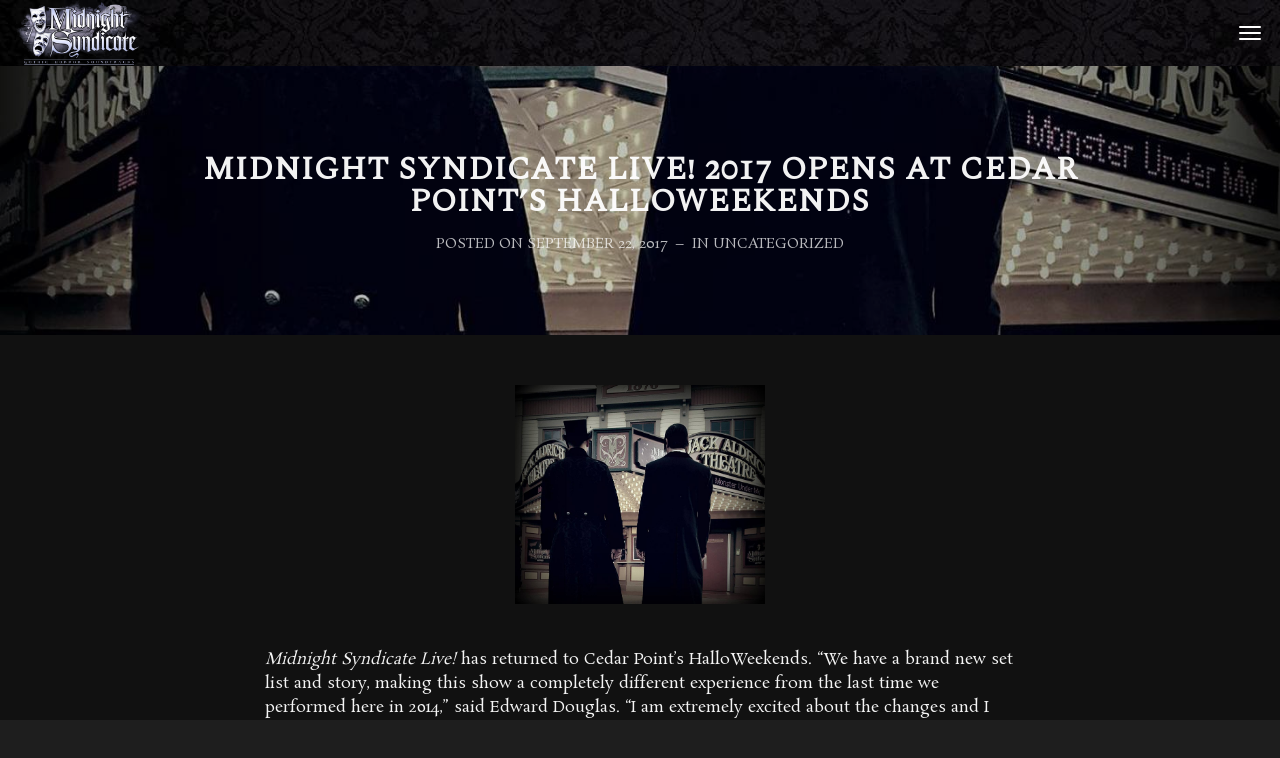

--- FILE ---
content_type: text/html; charset=UTF-8
request_url: https://www.midnightsyndicate.com/midnight-syndicate-live-2017-opens-cedar-points-halloweekends/
body_size: 32962
content:
<!DOCTYPE html><html lang="en-US"  ><head><meta charset="UTF-8"><meta name="viewport" content="width=device-width, initial-scale=1, shrink-to-fit=no"><link rel="profile" href="https://gmpg.org/xfn/11"><meta name='robots' content='index, follow, max-image-preview:large, max-snippet:-1, max-video-preview:-1' /><title>MIDNIGHT SYNDICATE LIVE! 2017 OPENS AT CEDAR POINT&#039;S HALLOWEEKENDS - Midnight Syndicate Halloween Music - Gothic Horror Fantasy Instrumental Soundtracks</title><link rel="canonical" href="https://www.midnightsyndicate.com/midnight-syndicate-live-2017-opens-cedar-points-halloweekends/" /><meta property="og:locale" content="en_US" /><meta property="og:type" content="article" /><meta property="og:title" content="MIDNIGHT SYNDICATE LIVE! 2017 OPENS AT CEDAR POINT&#039;S HALLOWEEKENDS - Midnight Syndicate Halloween Music - Gothic Horror Fantasy Instrumental Soundtracks" /><meta property="og:description" content="Midnight Syndicate Live! has returned to Cedar Point&#8217;s HalloWeekends. &#8220;We have a brand new set list and story, making this show a completely different experience from the last time we performed here in 2014,&#8221; said Edward Douglas. &#8220;I am extremely excited about the changes and I think audiences are in for a real treat.&#8221; Since...Continue reading" /><meta property="og:url" content="https://www.midnightsyndicate.com/midnight-syndicate-live-2017-opens-cedar-points-halloweekends/" /><meta property="og:site_name" content="Midnight Syndicate Halloween Music - Gothic Horror Fantasy Instrumental Soundtracks" /><meta property="article:publisher" content="https://www.facebook.com/MidnightSyndicate" /><meta property="article:published_time" content="2017-09-22T12:45:39+00:00" /><meta property="article:modified_time" content="2017-09-22T12:46:55+00:00" /><meta property="og:image" content="https://www.midnightsyndicate.com/wp-content/uploads/2017/09/Day-1-MidSyn-Blog.jpg" /><meta property="og:image:width" content="1466" /><meta property="og:image:height" content="1284" /><meta property="og:image:type" content="image/jpeg" /><meta name="author" content="Admin" /><meta name="twitter:card" content="summary_large_image" /><meta name="twitter:creator" content="@MidSyndicate" /><meta name="twitter:site" content="@MidSyndicate" /><meta name="twitter:label1" content="Written by" /><meta name="twitter:data1" content="Admin" /><meta name="twitter:label2" content="Est. reading time" /><meta name="twitter:data2" content="1 minute" /><link rel='dns-prefetch' href='//use.fontawesome.com' /><link rel='dns-prefetch' href='//fonts.googleapis.com' /><link href='https://fonts.gstatic.com' crossorigin rel='preconnect' /><link rel="alternate" type="application/rss+xml" title="Midnight Syndicate Halloween Music - Gothic Horror Fantasy Instrumental Soundtracks &raquo; Feed" href="https://www.midnightsyndicate.com/feed/" /><link rel="alternate" title="oEmbed (JSON)" type="application/json+oembed" href="https://www.midnightsyndicate.com/wp-json/oembed/1.0/embed?url=https%3A%2F%2Fwww.midnightsyndicate.com%2Fmidnight-syndicate-live-2017-opens-cedar-points-halloweekends%2F" /><link rel="alternate" title="oEmbed (XML)" type="text/xml+oembed" href="https://www.midnightsyndicate.com/wp-json/oembed/1.0/embed?url=https%3A%2F%2Fwww.midnightsyndicate.com%2Fmidnight-syndicate-live-2017-opens-cedar-points-halloweekends%2F&#038;format=xml" /><link data-optimized="2" rel="stylesheet" href="https://www.midnightsyndicate.com/wp-content/litespeed/css/252f8a705683b6ef723dc051c00b3eb2.css?ver=7cd3f" /> <script type="text/template" id="tmpl-variation-template"><div class="woocommerce-variation-description">{{{ data.variation.variation_description }}}</div>
	<div class="woocommerce-variation-price">{{{ data.variation.price_html }}}</div>
	<div class="woocommerce-variation-availability">{{{ data.variation.availability_html }}}</div></script> <script type="text/template" id="tmpl-unavailable-variation-template"><p role="alert">Sorry, this product is unavailable. Please choose a different combination.</p></script> <script type="text/javascript" src="https://www.midnightsyndicate.com/wp-includes/js/jquery/jquery.min.js" id="jquery-core-js"></script> <script type="text/javascript" id="wp-util-js-extra" src="[data-uri]" defer></script> <script type="text/javascript" id="wc-add-to-cart-variation-js-extra" src="[data-uri]" defer></script> <script type="text/javascript" id="wc-add-to-cart-js-extra" src="[data-uri]" defer></script> <script type="text/javascript" id="woocommerce-js-extra" src="[data-uri]" defer></script> <script></script><link rel="https://api.w.org/" href="https://www.midnightsyndicate.com/wp-json/" /><link rel="alternate" title="JSON" type="application/json" href="https://www.midnightsyndicate.com/wp-json/wp/v2/posts/20217" /><link rel="EditURI" type="application/rsd+xml" title="RSD" href="https://www.midnightsyndicate.com/xmlrpc.php?rsd" /><meta name="generator" content="WordPress 6.9" /><meta name="generator" content="WooCommerce 10.4.3" /><meta name="generator" content="WolfWPBakeryPageBuilderExtension 3.8.0" /><link rel='shortlink' href='https://www.midnightsyndicate.com/?p=20217' />
 <script type="text/javascript" src="[data-uri]" defer></script>  <script src="[data-uri]" defer></script>  <script src="https://www.googletagmanager.com/gtag/js?id=G-3NQ5WJYFQB" defer data-deferred="1"></script> <script src="[data-uri]" defer></script> <meta name="facebook-domain-verification" content="fp8w5y0oamm9k1y1y2o13g94e72fpa" /><link rel="preload" href="https://www.midnightsyndicate.com/wp-content/plugins/hustle/assets/hustle-ui/fonts/hustle-icons-font.woff2" as="font" type="font/woff2" crossorigin>
<noscript><style>.woocommerce-product-gallery{ opacity: 1 !important; }</style></noscript><meta name="generator" content="Powered by WPBakery Page Builder - drag and drop page builder for WordPress."/><meta name="generator" content="Powered by Slider Revolution 6.6.20 - responsive, Mobile-Friendly Slider Plugin for WordPress with comfortable drag and drop interface." /><link rel="icon" href="https://www.midnightsyndicate.com/wp-content/uploads/2019/03/cropped-PR_Photo_hi-res-32x32.jpg" sizes="32x32" /><link rel="icon" href="https://www.midnightsyndicate.com/wp-content/uploads/2019/03/cropped-PR_Photo_hi-res-192x192.jpg" sizes="192x192" /><link rel="apple-touch-icon" href="https://www.midnightsyndicate.com/wp-content/uploads/2019/03/cropped-PR_Photo_hi-res-180x180.jpg" /><meta name="msapplication-TileImage" content="https://www.midnightsyndicate.com/wp-content/uploads/2019/03/cropped-PR_Photo_hi-res-270x270.jpg" /> <script src="[data-uri]" defer></script> <noscript><style>.wpb_animate_when_almost_visible { opacity: 1; }</style></noscript></head><body data-rsssl=1 class="wp-singular post-template-default single single-post postid-20217 single-format-standard wp-theme-reinar wp-child-theme-rognarak-child theme-reinar woocommerce-no-js wolf reinar not-edge loading-animation-type-none site-layout-wide button-style-square global-skin-dark skin-dark wvc wolf-core-no menu-layout-centered-logo menu-style-solid menu-skin-dark menu-width-boxed mega-menu-width-boxed menu-hover-style-opacity menu-sticky-hard submenu-bg-dark accent-color-dark no-menu-cta menu-items-visibility- mega-menu-has-bg has-hero hero-font-light body-font-didact-gothic heading-font-didact-gothic menu-font-didact-gothic submenu-font- has-default-header transition-animation-type- has-both-logo-tone logo-visibility-always has-wvc sidebar-disabled single-post-layout-no-sidebar  no-newsletter-form show-author-box show-related-post hero-layout-small post-is-title-text post-is-hero footer-type-hidden footer-skin-dark footer-widgets-layout-one-half-two-quarter footer-layout-boxed bottom-bar-layout-centered bottom-bar-visible no-404-plugin desktop desktop-screen wpbdp-with-button-styles wpb-js-composer js-comp-ver-8.7.2 vc_responsive"data-hero-font-tone="light" data-post-id="20217" ><noscript><iframe src="https://www.googletagmanager.com/ns.html?id=GTM-W5D499H"
height="0" width="0" style="display:none;visibility:hidden"></iframe></noscript><div id="loginform-overlay"><div id="loginform-overlay-inner"><div id="loginform-overlay-content" class="wvc-font-light">
<a href="#" id="close-vertical-bar-menu-icon" class="close-panel-button close-loginform-button">X</a></div></div></div><div id="top"></div>
<a href="#top" id="back-to-top" class="back-to-top">
Back to the top	</a><div id="wwcq-product-quickview-overlay"><div class="wwcq-product-quickview-container">
<a href="#" id="wwcq-quickview-close" class="wwcq-quickview-close">X</a><div id="wwcq-product-quickview-ajax-content" class="clearfix"></div></div></div><div class="site-container"><div id="page" class="hfeed site"><div id="page-content"><header id="masthead" class="site-header clearfix"  ><p class="site-name" >Midnight Syndicate Halloween Music &#8211; Gothic Horror Fantasy Instrumental Soundtracks</p><p class="site-description" >Gothic Fantasy Horror Instrumental Music by Midnight Syndicate</p><div id="header-content"><div id="desktop-navigation" class="clearfix"><div id="nav-bar" class="nav-bar" data-menu-layout="centered-logo"><div class="flex-wrap"><nav class="menu-container"   ><div class="menu-menu-1-container"><ul id="site-navigation-primary-desktop" class="nav-menu nav-menu-desktop"><li id="menu-item-84" class="menu-item menu-item-type-post_type menu-item-object-page menu-item-has-children menu-parent-item menu-item-84 menu-item-84 menu-item-icon-before mega-menu-4-cols"><a href="https://www.midnightsyndicate.com/about/" class="menu-link" ><span class="menu-item-inner"><span class="menu-item-text-container" >About</span></span></a><ul class="sub-menu"><li id="menu-item-23675" class="menu-item menu-item-type-post_type menu-item-object-page menu-item-23675 menu-item-23675 menu-item-icon-before mega-menu-4-cols"><a href="https://www.midnightsyndicate.com/news/" class="menu-link" ><span class="menu-item-inner"><span class="menu-item-text-container" >News</span></span></a></li><li id="menu-item-3212" class="menu-item menu-item-type-post_type menu-item-object-page menu-item-3212 menu-item-3212 menu-item-icon-before mega-menu-4-cols"><a href="https://www.midnightsyndicate.com/about/" class="menu-link" ><span class="menu-item-inner"><span class="menu-item-text-container" >Bio</span></span></a></li><li id="menu-item-1486" class="menu-item menu-item-type-post_type menu-item-object-page menu-item-1486 menu-item-1486 menu-item-icon-before mega-menu-4-cols"><a href="https://www.midnightsyndicate.com/contact/" class="menu-link" ><span class="menu-item-inner"><span class="menu-item-text-container" >Contact</span></span></a></li></ul></li><li id="menu-item-1499" class="menu-item menu-item-type-post_type menu-item-object-page menu-item-has-children menu-parent-item menu-item-1499 menu-item-1499 menu-item-icon-before mega-menu-4-cols"><a href="https://www.midnightsyndicate.com/music/" class="menu-link" ><span class="menu-item-inner"><span class="menu-item-text-container" >Music and Media</span></span></a><ul class="sub-menu"><li id="menu-item-3363" class="menu-item menu-item-type-post_type menu-item-object-page menu-item-3363 menu-item-3363 menu-item-icon-before mega-menu-4-cols"><a href="https://www.midnightsyndicate.com/video/" class="menu-link" ><span class="menu-item-inner"><span class="menu-item-text-container" >Videos</span></span></a></li><li id="menu-item-1525" class="menu-item menu-item-type-post_type menu-item-object-page menu-item-1525 menu-item-1525 menu-item-icon-before mega-menu-4-cols"><a href="https://www.midnightsyndicate.com/music/" class="menu-link" ><span class="menu-item-inner"><span class="menu-item-text-container" >Music</span></span></a></li><li id="menu-item-91" class="menu-item menu-item-type-post_type menu-item-object-page menu-item-91 menu-item-91 menu-item-icon-before mega-menu-4-cols"><a href="https://www.midnightsyndicate.com/photos/" class="menu-link" ><span class="menu-item-inner"><span class="menu-item-text-container" >Photos</span></span></a></li></ul></li><li id="menu-item-93" class="menu-item menu-item-type-post_type menu-item-object-page menu-item-has-children menu-parent-item menu-item-93 menu-item-93 menu-item-icon-before mega-menu-4-cols"><a href="https://www.midnightsyndicate.com/shop/" class="menu-link" ><span class="menu-item-inner"><span class="menu-item-text-container" >Shop</span></span></a><ul class="sub-menu"><li id="menu-item-27730" class="menu-item menu-item-type-custom menu-item-object-custom menu-item-27730 menu-item-27730 menu-item-icon-before mega-menu-4-cols"><a href="https://58bd82.myshopify.com/" class="menu-link" ><span class="menu-item-inner"><span class="menu-item-text-container" >Shopify Version of Store</span></span></a></li><li id="menu-item-27499" class="menu-item menu-item-type-custom menu-item-object-custom menu-item-27499 menu-item-27499 menu-item-icon-before mega-menu-4-cols"><a href="https://www.midnightsyndicate.com/shop/" class="menu-link" ><span class="menu-item-inner"><span class="menu-item-text-container" >All Products</span></span></a></li><li id="menu-item-642" class="menu-item menu-item-type-custom menu-item-object-custom menu-item-642 menu-item-642 menu-item-icon-before mega-menu-4-cols"><a href="https://www.midnightsyndicate.com/product-category/cds/" class="menu-link" ><span class="menu-item-inner"><span class="menu-item-text-container" >CDs</span></span></a></li><li id="menu-item-24749" class="menu-item menu-item-type-custom menu-item-object-custom menu-item-24749 menu-item-24749 menu-item-icon-before mega-menu-4-cols"><a href="https://www.midnightsyndicate.com/product-category/vinyl/" class="menu-link" ><span class="menu-item-inner"><span class="menu-item-text-container" >Vinyl</span></span></a></li><li id="menu-item-645" class="menu-item menu-item-type-custom menu-item-object-custom menu-item-645 menu-item-645 menu-item-icon-before mega-menu-4-cols"><a href="https://www.midnightsyndicate.com/product-category/dvd/" class="menu-link" ><span class="menu-item-inner"><span class="menu-item-text-container" >DVDs</span></span></a></li><li id="menu-item-1385" class="menu-item menu-item-type-custom menu-item-object-custom menu-item-1385 menu-item-1385 menu-item-icon-before mega-menu-4-cols"><a href="https://www.midnightsyndicate.com/product-category/shirts/" class="menu-link" ><span class="menu-item-inner"><span class="menu-item-text-container" >T-shirts and Hoodies</span></span></a></li><li id="menu-item-26630" class="menu-item menu-item-type-custom menu-item-object-custom menu-item-26630 menu-item-26630 menu-item-icon-before mega-menu-4-cols"><a href="https://www.midnightsyndicate.com/product-category/hats/" class="menu-link" ><span class="menu-item-inner"><span class="menu-item-text-container" >Hats</span></span></a></li><li id="menu-item-24748" class="menu-item menu-item-type-custom menu-item-object-custom menu-item-24748 menu-item-24748 menu-item-icon-before mega-menu-4-cols"><a href="https://www.midnightsyndicate.com/product-category/posters/" class="menu-link" ><span class="menu-item-inner"><span class="menu-item-text-container" >Posters</span></span></a></li><li id="menu-item-643" class="menu-item menu-item-type-custom menu-item-object-custom menu-item-643 menu-item-643 menu-item-icon-before mega-menu-4-cols"><a href="https://www.midnightsyndicate.com/product-category/other-merchandise/" class="menu-link" ><span class="menu-item-inner"><span class="menu-item-text-container" >Mugs and Other Merchandise</span></span></a></li><li id="menu-item-644" class="menu-item menu-item-type-custom menu-item-object-custom menu-item-644 menu-item-644 menu-item-icon-before mega-menu-4-cols"><a href="https://www.midnightsyndicate.com/product-category/vhc/" class="menu-link" ><span class="menu-item-inner"><span class="menu-item-text-container" >Van Helsing&#8217;s Curse</span></span></a></li><li id="menu-item-85" class="menu-item menu-item-type-post_type menu-item-object-page menu-item-85 menu-item-85 menu-item-icon-before mega-menu-4-cols"><a href="https://www.midnightsyndicate.com/cart/" class="menu-link" ><span class="menu-item-inner"><span class="menu-item-text-container" >Cart</span></span></a></li><li id="menu-item-86" class="menu-item menu-item-type-post_type menu-item-object-page menu-item-86 menu-item-86 menu-item-icon-before mega-menu-4-cols"><a href="https://www.midnightsyndicate.com/checkout/" class="menu-link" ><span class="menu-item-inner"><span class="menu-item-text-container" >Checkout</span></span></a></li><li id="menu-item-94" class="menu-item menu-item-type-post_type menu-item-object-page menu-item-94 menu-item-94 menu-item-icon-before mega-menu-4-cols"><a href="https://www.midnightsyndicate.com/my-account/" class="menu-link" ><span class="menu-item-inner"><span class="menu-item-text-container" >My Account</span></span></a></li></ul></li><li id="menu-item-3217" class="menu-item menu-item-type-post_type menu-item-object-page menu-item-has-children menu-parent-item menu-item-3217 menu-item-3217 menu-item-icon-before mega-menu-4-cols"><a href="https://www.midnightsyndicate.com/reviews/" class="menu-link" ><span class="menu-item-inner"><span class="menu-item-text-container" >Press</span></span></a><ul class="sub-menu"><li id="menu-item-23691" class="menu-item menu-item-type-post_type menu-item-object-page menu-item-23691 menu-item-23691 menu-item-icon-before mega-menu-4-cols"><a href="https://www.midnightsyndicate.com/news/" class="menu-link" ><span class="menu-item-inner"><span class="menu-item-text-container" >News</span></span></a></li><li id="menu-item-707" class="menu-item menu-item-type-post_type menu-item-object-page menu-item-707 menu-item-707 menu-item-icon-before mega-menu-4-cols"><a href="https://www.midnightsyndicate.com/electronic-press-kit/" class="menu-link" ><span class="menu-item-inner"><span class="menu-item-text-container" >Electronic Press Kit</span></span></a></li><li id="menu-item-706" class="menu-item menu-item-type-post_type menu-item-object-page menu-item-706 menu-item-706 menu-item-icon-before mega-menu-4-cols"><a href="https://www.midnightsyndicate.com/press-releases/" class="menu-link" ><span class="menu-item-inner"><span class="menu-item-text-container" >Press Releases</span></span></a></li></ul></li><li id="menu-item-87" class="menu-item menu-item-type-post_type menu-item-object-page menu-item-87 menu-item-87 menu-item-icon-before mega-menu-4-cols"><a href="https://www.midnightsyndicate.com/haunted-attractions/" class="menu-link" ><span class="menu-item-inner"><span class="menu-item-text-container" >Haunted Attractions &#038; Escape Rooms</span></span></a></li><li id="menu-item-2028" class="menu-item menu-item-type-post_type menu-item-object-page menu-item-2028 menu-item-2028 menu-item-icon-before mega-menu-4-cols"><a href="https://www.midnightsyndicate.com/legions-of-the-night/" class="menu-link" ><span class="menu-item-inner"><span class="menu-item-text-container" >Legions of the Night</span></span></a></li></ul></div></nav><div class="cta-container"></div></div></div><div class="nav-search-form search-type-blog"><div class="nav-search-form-container "><form role="search" method="get" class="search-form" action="https://www.midnightsyndicate.com/">
<label for="search-form-697213593603e">
<span class="screen-reader-text">Search for:</span>
</label>
<input type="search" id="search-form-697213593603e" class="search-field" placeholder="
Search&hellip;			" value="" name="s" />
<button type="submit" class="search-submit"><span class="screen-reader-text">Type and hit enter</span></button></form>
<span id="nav-search-loader-desktop" class="fa search-form-loader fa-circle-o-notch fa-spin"></span>
<span id="nav-search-close-desktop" class="toggle-search fa lnr-cross"></span></div></div></div><div id="mobile-navigation"><div id="mobile-bar" class="nav-bar"><div class="flex-mobile-wrap"><div class="logo-container"><div class="logo"><a href="https://www.midnightsyndicate.com/" rel="home" class="logo-link"><img src="https://www.midnightsyndicate.com/wp-content/uploads/2019/04/logo2.png" alt="logo-light" class="logo-img logo-light"/><img src="https://www.midnightsyndicate.com/wp-content/uploads/2019/04/logo2.png" alt="logo-dark" class="logo-img logo-dark"/></a></div></div><div class="cta-container"></div><div class="hamburger-container">
<a class="hamburger-icon toggle-mobile-menu" href="#" title="Menu">
<span class="line line-1"></span>
<span class="line line-2"></span>
<span class="line line-3"></span>
</a></div></div></div><div id="mobile-menu-panel"><div id="mobile-menu-panel-inner"><nav class="menu-container"   ><div class="menu-menu-1-container"><ul id="site-navigation-primary-mobile" class="nav-menu nav-menu-mobile"><li class="menu-item menu-item-type-post_type menu-item-object-page menu-item-has-children menu-parent-item menu-item-84 menu-item-84 menu-item-icon-before mega-menu-4-cols"><a href="https://www.midnightsyndicate.com/about/" class="menu-link" ><span class="menu-item-inner"><span class="menu-item-text-container" >About</span></span></a><ul class="sub-menu"><li class="menu-item menu-item-type-post_type menu-item-object-page menu-item-23675 menu-item-23675 menu-item-icon-before mega-menu-4-cols"><a href="https://www.midnightsyndicate.com/news/" class="menu-link" ><span class="menu-item-inner"><span class="menu-item-text-container" >News</span></span></a></li><li class="menu-item menu-item-type-post_type menu-item-object-page menu-item-3212 menu-item-3212 menu-item-icon-before mega-menu-4-cols"><a href="https://www.midnightsyndicate.com/about/" class="menu-link" ><span class="menu-item-inner"><span class="menu-item-text-container" >Bio</span></span></a></li><li class="menu-item menu-item-type-post_type menu-item-object-page menu-item-1486 menu-item-1486 menu-item-icon-before mega-menu-4-cols"><a href="https://www.midnightsyndicate.com/contact/" class="menu-link" ><span class="menu-item-inner"><span class="menu-item-text-container" >Contact</span></span></a></li></ul></li><li class="menu-item menu-item-type-post_type menu-item-object-page menu-item-has-children menu-parent-item menu-item-1499 menu-item-1499 menu-item-icon-before mega-menu-4-cols"><a href="https://www.midnightsyndicate.com/music/" class="menu-link" ><span class="menu-item-inner"><span class="menu-item-text-container" >Music and Media</span></span></a><ul class="sub-menu"><li class="menu-item menu-item-type-post_type menu-item-object-page menu-item-3363 menu-item-3363 menu-item-icon-before mega-menu-4-cols"><a href="https://www.midnightsyndicate.com/video/" class="menu-link" ><span class="menu-item-inner"><span class="menu-item-text-container" >Videos</span></span></a></li><li class="menu-item menu-item-type-post_type menu-item-object-page menu-item-1525 menu-item-1525 menu-item-icon-before mega-menu-4-cols"><a href="https://www.midnightsyndicate.com/music/" class="menu-link" ><span class="menu-item-inner"><span class="menu-item-text-container" >Music</span></span></a></li><li class="menu-item menu-item-type-post_type menu-item-object-page menu-item-91 menu-item-91 menu-item-icon-before mega-menu-4-cols"><a href="https://www.midnightsyndicate.com/photos/" class="menu-link" ><span class="menu-item-inner"><span class="menu-item-text-container" >Photos</span></span></a></li></ul></li><li class="menu-item menu-item-type-post_type menu-item-object-page menu-item-has-children menu-parent-item menu-item-93 menu-item-93 menu-item-icon-before mega-menu-4-cols"><a href="https://www.midnightsyndicate.com/shop/" class="menu-link" ><span class="menu-item-inner"><span class="menu-item-text-container" >Shop</span></span></a><ul class="sub-menu"><li class="menu-item menu-item-type-custom menu-item-object-custom menu-item-27730 menu-item-27730 menu-item-icon-before mega-menu-4-cols"><a href="https://58bd82.myshopify.com/" class="menu-link" ><span class="menu-item-inner"><span class="menu-item-text-container" >Shopify Version of Store</span></span></a></li><li class="menu-item menu-item-type-custom menu-item-object-custom menu-item-27499 menu-item-27499 menu-item-icon-before mega-menu-4-cols"><a href="https://www.midnightsyndicate.com/shop/" class="menu-link" ><span class="menu-item-inner"><span class="menu-item-text-container" >All Products</span></span></a></li><li class="menu-item menu-item-type-custom menu-item-object-custom menu-item-642 menu-item-642 menu-item-icon-before mega-menu-4-cols"><a href="https://www.midnightsyndicate.com/product-category/cds/" class="menu-link" ><span class="menu-item-inner"><span class="menu-item-text-container" >CDs</span></span></a></li><li class="menu-item menu-item-type-custom menu-item-object-custom menu-item-24749 menu-item-24749 menu-item-icon-before mega-menu-4-cols"><a href="https://www.midnightsyndicate.com/product-category/vinyl/" class="menu-link" ><span class="menu-item-inner"><span class="menu-item-text-container" >Vinyl</span></span></a></li><li class="menu-item menu-item-type-custom menu-item-object-custom menu-item-645 menu-item-645 menu-item-icon-before mega-menu-4-cols"><a href="https://www.midnightsyndicate.com/product-category/dvd/" class="menu-link" ><span class="menu-item-inner"><span class="menu-item-text-container" >DVDs</span></span></a></li><li class="menu-item menu-item-type-custom menu-item-object-custom menu-item-1385 menu-item-1385 menu-item-icon-before mega-menu-4-cols"><a href="https://www.midnightsyndicate.com/product-category/shirts/" class="menu-link" ><span class="menu-item-inner"><span class="menu-item-text-container" >T-shirts and Hoodies</span></span></a></li><li class="menu-item menu-item-type-custom menu-item-object-custom menu-item-26630 menu-item-26630 menu-item-icon-before mega-menu-4-cols"><a href="https://www.midnightsyndicate.com/product-category/hats/" class="menu-link" ><span class="menu-item-inner"><span class="menu-item-text-container" >Hats</span></span></a></li><li class="menu-item menu-item-type-custom menu-item-object-custom menu-item-24748 menu-item-24748 menu-item-icon-before mega-menu-4-cols"><a href="https://www.midnightsyndicate.com/product-category/posters/" class="menu-link" ><span class="menu-item-inner"><span class="menu-item-text-container" >Posters</span></span></a></li><li class="menu-item menu-item-type-custom menu-item-object-custom menu-item-643 menu-item-643 menu-item-icon-before mega-menu-4-cols"><a href="https://www.midnightsyndicate.com/product-category/other-merchandise/" class="menu-link" ><span class="menu-item-inner"><span class="menu-item-text-container" >Mugs and Other Merchandise</span></span></a></li><li class="menu-item menu-item-type-custom menu-item-object-custom menu-item-644 menu-item-644 menu-item-icon-before mega-menu-4-cols"><a href="https://www.midnightsyndicate.com/product-category/vhc/" class="menu-link" ><span class="menu-item-inner"><span class="menu-item-text-container" >Van Helsing&#8217;s Curse</span></span></a></li><li class="menu-item menu-item-type-post_type menu-item-object-page menu-item-85 menu-item-85 menu-item-icon-before mega-menu-4-cols"><a href="https://www.midnightsyndicate.com/cart/" class="menu-link" ><span class="menu-item-inner"><span class="menu-item-text-container" >Cart</span></span></a></li><li class="menu-item menu-item-type-post_type menu-item-object-page menu-item-86 menu-item-86 menu-item-icon-before mega-menu-4-cols"><a href="https://www.midnightsyndicate.com/checkout/" class="menu-link" ><span class="menu-item-inner"><span class="menu-item-text-container" >Checkout</span></span></a></li><li class="menu-item menu-item-type-post_type menu-item-object-page menu-item-94 menu-item-94 menu-item-icon-before mega-menu-4-cols"><a href="https://www.midnightsyndicate.com/my-account/" class="menu-link" ><span class="menu-item-inner"><span class="menu-item-text-container" >My Account</span></span></a></li></ul></li><li class="menu-item menu-item-type-post_type menu-item-object-page menu-item-has-children menu-parent-item menu-item-3217 menu-item-3217 menu-item-icon-before mega-menu-4-cols"><a href="https://www.midnightsyndicate.com/reviews/" class="menu-link" ><span class="menu-item-inner"><span class="menu-item-text-container" >Press</span></span></a><ul class="sub-menu"><li class="menu-item menu-item-type-post_type menu-item-object-page menu-item-23691 menu-item-23691 menu-item-icon-before mega-menu-4-cols"><a href="https://www.midnightsyndicate.com/news/" class="menu-link" ><span class="menu-item-inner"><span class="menu-item-text-container" >News</span></span></a></li><li class="menu-item menu-item-type-post_type menu-item-object-page menu-item-707 menu-item-707 menu-item-icon-before mega-menu-4-cols"><a href="https://www.midnightsyndicate.com/electronic-press-kit/" class="menu-link" ><span class="menu-item-inner"><span class="menu-item-text-container" >Electronic Press Kit</span></span></a></li><li class="menu-item menu-item-type-post_type menu-item-object-page menu-item-706 menu-item-706 menu-item-icon-before mega-menu-4-cols"><a href="https://www.midnightsyndicate.com/press-releases/" class="menu-link" ><span class="menu-item-inner"><span class="menu-item-text-container" >Press Releases</span></span></a></li></ul></li><li class="menu-item menu-item-type-post_type menu-item-object-page menu-item-87 menu-item-87 menu-item-icon-before mega-menu-4-cols"><a href="https://www.midnightsyndicate.com/haunted-attractions/" class="menu-link" ><span class="menu-item-inner"><span class="menu-item-text-container" >Haunted Attractions &#038; Escape Rooms</span></span></a></li><li class="menu-item menu-item-type-post_type menu-item-object-page menu-item-2028 menu-item-2028 menu-item-icon-before mega-menu-4-cols"><a href="https://www.midnightsyndicate.com/legions-of-the-night/" class="menu-link" ><span class="menu-item-inner"><span class="menu-item-text-container" >Legions of the Night</span></span></a></li></ul></div><div class="cta-container"></div></nav></div></div><div class="nav-search-form search-type-blog"><div class="nav-search-form-container "><form role="search" method="get" class="search-form" action="https://www.midnightsyndicate.com/">
<label for="search-form-697213593873b">
<span class="screen-reader-text">Search for:</span>
</label>
<input type="search" id="search-form-697213593873b" class="search-field" placeholder="
Search&hellip;			" value="" name="s" />
<button type="submit" class="search-submit"><span class="screen-reader-text">Type and hit enter</span></button></form>
<span id="nav-search-loader-mobile" class="fa search-form-loader fa-circle-o-notch fa-spin"></span>
<span id="nav-search-close-mobile" class="toggle-search fa lnr-cross"></span></div></div></div></div></header><div id="main" class="site-main clearfix"><div id="panel-closer-overlay" class="panel-closer-overlay toggle-side-panel"></div><div class="site-content"><div id="hero"><div class="img-bg" style="background-color:#29272C;"><img
src="https://www.midnightsyndicate.com/wp-content/themes/reinar/assets/img/blank.gif"
style="object-position:50% 50%;"
data-src="https://www.midnightsyndicate.com/wp-content/uploads/2017/09/Day-1-MidSyn-Blog.jpg" srcset="https://www.midnightsyndicate.com/wp-content/uploads/2017/09/Day-1-MidSyn-Blog.jpg 1466w, https://www.midnightsyndicate.com/wp-content/uploads/2017/09/Day-1-MidSyn-Blog-450x394.jpg 450w, https://www.midnightsyndicate.com/wp-content/uploads/2017/09/Day-1-MidSyn-Blog-300x263.jpg 300w, https://www.midnightsyndicate.com/wp-content/uploads/2017/09/Day-1-MidSyn-Blog-768x673.jpg 768w, https://www.midnightsyndicate.com/wp-content/uploads/2017/09/Day-1-MidSyn-Blog-1024x897.jpg 1024w, https://www.midnightsyndicate.com/wp-content/uploads/2017/09/Day-1-MidSyn-Blog-250x219.jpg 250w, https://www.midnightsyndicate.com/wp-content/uploads/2017/09/Day-1-MidSyn-Blog-550x482.jpg 550w, https://www.midnightsyndicate.com/wp-content/uploads/2017/09/Day-1-MidSyn-Blog-800x701.jpg 800w, https://www.midnightsyndicate.com/wp-content/uploads/2017/09/Day-1-MidSyn-Blog-206x180.jpg 206w, https://www.midnightsyndicate.com/wp-content/uploads/2017/09/Day-1-MidSyn-Blog-343x300.jpg 343w, https://www.midnightsyndicate.com/wp-content/uploads/2017/09/Day-1-MidSyn-Blog-571x500.jpg 571w, https://www.midnightsyndicate.com/wp-content/uploads/2017/09/Day-1-MidSyn-Blog-171x150.jpg 171w, https://www.midnightsyndicate.com/wp-content/uploads/2017/09/Day-1-MidSyn-Blog-325x285.jpg 325w, https://www.midnightsyndicate.com/wp-content/uploads/2017/09/Day-1-MidSyn-Blog-150x131.jpg 150w, https://www.midnightsyndicate.com/wp-content/uploads/2017/09/Day-1-MidSyn-Blog-500x438.jpg 500w" class="img-cover cover lazy-hidden lazyload-bg skip-auto-lazy"
sizes="(max-width: 1466px) 100vw, 1466px"
alt="Edward Douglas and Gavin Goszka of Midnight Syndicate at Cedar Point HalloWeekends 2017"><div class="img-bg-overlay"></div></div><div id="hero-overlay" style=""></div><div id="hero-inner"><div id="hero-content"><div class="post-title-container hero-section"><h1  class="post-title entry-title"><span>MIDNIGHT SYNDICATE LIVE! 2017 OPENS AT CEDAR POINT&#8217;S HALLOWEEKENDS</span></h1></div><div class="post-meta-container hero-section">
Posted On <span class="posted-on date"><time  class="published" datetime="2017-09-22T12:45:39+00:00">September 22, 2017</time><time  class="updated" datetime="2017-09-22T12:46:55+00:00">September 22, 2017</time></span><span class="post-meta-separator"></span>In <a href="https://www.midnightsyndicate.com/category/uncategorized/" title="View all posts in the Uncategorized category">Uncategorized</a></div><div class="post-secondary-meta-container hero-section"></div></div></div></div><div class="content-inner section wvc-row wolf-core-row"><div class="content-wrapper"><div id="primary" class="content-area"><main id="content" class="site-content clearfix" role="main"><article id="post-20217" class="post-20217 post type-post status-publish format-standard has-post-thumbnail hentry category-uncategorized tag-710 tag-cedar-point tag-concert tag-halloweekends tag-halloween tag-jack-aldrich tag-midnight-syndicate tag-midnight-syndicate-live tag-music tag-performance tag-theater entry clearfix entry-single entry-single-post content-section" data-post-id="20217" data-thumbnail-color-tone="dark" ><div class="single-post-content-container"><div class="entry-content clearfix"><p><img data-lazyloaded="1" src="[data-uri]" fetchpriority="high" decoding="async" class="aligncenter size-wcsmall wp-image-20218" data-src="https://www.midnightsyndicate.com/wp-content/uploads/2017/09/Day-1-MidSyn-Blog-250x219.jpg" alt="" width="250" height="219" data-srcset="https://www.midnightsyndicate.com/wp-content/uploads/2017/09/Day-1-MidSyn-Blog-250x219.jpg 250w, https://www.midnightsyndicate.com/wp-content/uploads/2017/09/Day-1-MidSyn-Blog-450x394.jpg 450w, https://www.midnightsyndicate.com/wp-content/uploads/2017/09/Day-1-MidSyn-Blog-300x263.jpg 300w, https://www.midnightsyndicate.com/wp-content/uploads/2017/09/Day-1-MidSyn-Blog-768x673.jpg 768w, https://www.midnightsyndicate.com/wp-content/uploads/2017/09/Day-1-MidSyn-Blog-1024x897.jpg 1024w, https://www.midnightsyndicate.com/wp-content/uploads/2017/09/Day-1-MidSyn-Blog-550x482.jpg 550w, https://www.midnightsyndicate.com/wp-content/uploads/2017/09/Day-1-MidSyn-Blog-800x701.jpg 800w, https://www.midnightsyndicate.com/wp-content/uploads/2017/09/Day-1-MidSyn-Blog-206x180.jpg 206w, https://www.midnightsyndicate.com/wp-content/uploads/2017/09/Day-1-MidSyn-Blog-343x300.jpg 343w, https://www.midnightsyndicate.com/wp-content/uploads/2017/09/Day-1-MidSyn-Blog-571x500.jpg 571w, https://www.midnightsyndicate.com/wp-content/uploads/2017/09/Day-1-MidSyn-Blog-171x150.jpg 171w, https://www.midnightsyndicate.com/wp-content/uploads/2017/09/Day-1-MidSyn-Blog-325x285.jpg 325w, https://www.midnightsyndicate.com/wp-content/uploads/2017/09/Day-1-MidSyn-Blog-150x131.jpg 150w, https://www.midnightsyndicate.com/wp-content/uploads/2017/09/Day-1-MidSyn-Blog-500x438.jpg 500w, https://www.midnightsyndicate.com/wp-content/uploads/2017/09/Day-1-MidSyn-Blog.jpg 1466w" data-sizes="(max-width: 250px) 100vw, 250px" /><noscript><img fetchpriority="high" decoding="async" class="aligncenter size-wcsmall wp-image-20218" src="https://www.midnightsyndicate.com/wp-content/uploads/2017/09/Day-1-MidSyn-Blog-250x219.jpg" alt="" width="250" height="219" srcset="https://www.midnightsyndicate.com/wp-content/uploads/2017/09/Day-1-MidSyn-Blog-250x219.jpg 250w, https://www.midnightsyndicate.com/wp-content/uploads/2017/09/Day-1-MidSyn-Blog-450x394.jpg 450w, https://www.midnightsyndicate.com/wp-content/uploads/2017/09/Day-1-MidSyn-Blog-300x263.jpg 300w, https://www.midnightsyndicate.com/wp-content/uploads/2017/09/Day-1-MidSyn-Blog-768x673.jpg 768w, https://www.midnightsyndicate.com/wp-content/uploads/2017/09/Day-1-MidSyn-Blog-1024x897.jpg 1024w, https://www.midnightsyndicate.com/wp-content/uploads/2017/09/Day-1-MidSyn-Blog-550x482.jpg 550w, https://www.midnightsyndicate.com/wp-content/uploads/2017/09/Day-1-MidSyn-Blog-800x701.jpg 800w, https://www.midnightsyndicate.com/wp-content/uploads/2017/09/Day-1-MidSyn-Blog-206x180.jpg 206w, https://www.midnightsyndicate.com/wp-content/uploads/2017/09/Day-1-MidSyn-Blog-343x300.jpg 343w, https://www.midnightsyndicate.com/wp-content/uploads/2017/09/Day-1-MidSyn-Blog-571x500.jpg 571w, https://www.midnightsyndicate.com/wp-content/uploads/2017/09/Day-1-MidSyn-Blog-171x150.jpg 171w, https://www.midnightsyndicate.com/wp-content/uploads/2017/09/Day-1-MidSyn-Blog-325x285.jpg 325w, https://www.midnightsyndicate.com/wp-content/uploads/2017/09/Day-1-MidSyn-Blog-150x131.jpg 150w, https://www.midnightsyndicate.com/wp-content/uploads/2017/09/Day-1-MidSyn-Blog-500x438.jpg 500w, https://www.midnightsyndicate.com/wp-content/uploads/2017/09/Day-1-MidSyn-Blog.jpg 1466w" sizes="(max-width: 250px) 100vw, 250px" /></noscript></p><p><i>Midnight Syndicate Live!</i> has returned to Cedar Point&#8217;s HalloWeekends.  &#8220;We have a brand new set list and story, making this show a completely different experience from the last time we performed here in 2014,&#8221; said Edward Douglas. &#8220;I am extremely excited about the changes and I think audiences are in for a real treat.&#8221;</p><p>Since the Good Time Theater that previously housed the show was torn down for expansion, the new show is being performed in the 500-seat Jack Aldrich Theater.  &#8220;I think that every performance space has its own unique character, and we definitely wanted to take full advantage of the more intimate feel of the Aldrich Theater,&#8221; said Gavin Goszka. &#8220;We&#8217;re able to do some things here performance-wise that simply wouldn&#8217;t have worked in a larger venue, and the fact that the audience is physically closer to the stage will hopefully pull them into the show in a very powerful and immersive way.&#8221;</p><p>The new show runs multiple times daily every Friday, Saturday, and Sunday from now through October 29th.   Both Gavin and Ed will be making appearances after each show in the Midnight Syndicate merch tent outside the theater (which will be loaded with great stuff including brand new t-shirts, hoodies, and more!).</p></div><div class="single-post-meta-container wrap clearfix"><span class="single-post-date single-post-meta entry-date">Posted On <span class="posted-on date"><time  class="published" datetime="2017-09-22T12:45:39+00:00">September 22, 2017</time><time  class="updated" datetime="2017-09-22T12:46:55+00:00">September 22, 2017</time></span></span><span class="single-post-taxonomy single-post-meta categories single-post-categories"><span class="post-meta-prefix">In</span><a href="https://www.midnightsyndicate.com/category/uncategorized/" rel="category tag">Uncategorized</a></span><span class="single-post-taxonomy single-post-meta tagcloud single-post-tagcloud"><a href="https://www.midnightsyndicate.com/tag/2017/" rel="tag">2017</a><a href="https://www.midnightsyndicate.com/tag/cedar-point/" rel="tag">Cedar Point</a><a href="https://www.midnightsyndicate.com/tag/concert/" rel="tag">concert</a><a href="https://www.midnightsyndicate.com/tag/halloweekends/" rel="tag">HalloWeekends</a><a href="https://www.midnightsyndicate.com/tag/halloween/" rel="tag">Halloween</a><a href="https://www.midnightsyndicate.com/tag/jack-aldrich/" rel="tag">Jack Aldrich</a><a href="https://www.midnightsyndicate.com/tag/midnight-syndicate/" rel="tag">Midnight Syndicate</a><a href="https://www.midnightsyndicate.com/tag/midnight-syndicate-live/" rel="tag">Midnight Syndicate Live!</a><a href="https://www.midnightsyndicate.com/tag/music/" rel="tag">music</a><a href="https://www.midnightsyndicate.com/tag/performance/" rel="tag">performance</a><a href="https://www.midnightsyndicate.com/tag/theater/" rel="tag">Theater</a></span></div><hr class="single-post-bottom-line"></div><section class="related-post-container entry-section"><div class="related-posts clearfix"><h3 class="related-post-title">
More Posts</h3><article id="post-27172" class="post-27172 post type-post status-publish format-standard has-post-thumbnail hentry category-uncategorized tag-brimstone-club tag-cabaret tag-cabaret-lenfer tag-cd tag-edward-douglas tag-gavin-goszka tag-horror-music tag-midnight-syndicate tag-new-album tag-the-brimstone-club entry clearfix entry-single entry-single-post" data-post-id="27172" data-thumbnail-color-tone="dark" ><div class="entry-box"><div class="entry-container">
<a href="https://www.midnightsyndicate.com/the-brimstone-club-album-is-released/" class="entry-link">
<img data-lazyloaded="1" src="[data-uri]" width="768" height="768" data-src="https://www.midnightsyndicate.com/wp-content/uploads/2024/02/Brimstone-Club-Digital-Cover-1500x1500-2-768x768.jpg" class="entry-bg cover wp-post-image" alt="Album cover to &quot;The Brimstone Club&quot; by Midnight Syndicate" decoding="async" data-srcset="https://www.midnightsyndicate.com/wp-content/uploads/2024/02/Brimstone-Club-Digital-Cover-1500x1500-2-768x768.jpg 768w, https://www.midnightsyndicate.com/wp-content/uploads/2024/02/Brimstone-Club-Digital-Cover-1500x1500-2-300x300.jpg 300w, https://www.midnightsyndicate.com/wp-content/uploads/2024/02/Brimstone-Club-Digital-Cover-1500x1500-2-150x150.jpg 150w, https://www.midnightsyndicate.com/wp-content/uploads/2024/02/Brimstone-Club-Digital-Cover-1500x1500-2-570x570.jpg 570w, https://www.midnightsyndicate.com/wp-content/uploads/2024/02/Brimstone-Club-Digital-Cover-1500x1500-2-500x500.jpg 500w, https://www.midnightsyndicate.com/wp-content/uploads/2024/02/Brimstone-Club-Digital-Cover-1500x1500-2-550x550.jpg 550w, https://www.midnightsyndicate.com/wp-content/uploads/2024/02/Brimstone-Club-Digital-Cover-1500x1500-2-400x400.jpg 400w, https://www.midnightsyndicate.com/wp-content/uploads/2024/02/Brimstone-Club-Digital-Cover-1500x1500-2-350x350.jpg 350w, https://www.midnightsyndicate.com/wp-content/uploads/2024/02/Brimstone-Club-Digital-Cover-1500x1500-2-450x450.jpg 450w, https://www.midnightsyndicate.com/wp-content/uploads/2024/02/Brimstone-Club-Digital-Cover-1500x1500-2-100x100.jpg 100w, https://www.midnightsyndicate.com/wp-content/uploads/2024/02/Brimstone-Club-Digital-Cover-1500x1500-2.jpg 800w" data-sizes="(max-width: 768px) 100vw, 768px" /><noscript><img width="768" height="768" src="https://www.midnightsyndicate.com/wp-content/uploads/2024/02/Brimstone-Club-Digital-Cover-1500x1500-2-768x768.jpg" class="entry-bg cover wp-post-image" alt="Album cover to &quot;The Brimstone Club&quot; by Midnight Syndicate" decoding="async" srcset="https://www.midnightsyndicate.com/wp-content/uploads/2024/02/Brimstone-Club-Digital-Cover-1500x1500-2-768x768.jpg 768w, https://www.midnightsyndicate.com/wp-content/uploads/2024/02/Brimstone-Club-Digital-Cover-1500x1500-2-300x300.jpg 300w, https://www.midnightsyndicate.com/wp-content/uploads/2024/02/Brimstone-Club-Digital-Cover-1500x1500-2-150x150.jpg 150w, https://www.midnightsyndicate.com/wp-content/uploads/2024/02/Brimstone-Club-Digital-Cover-1500x1500-2-570x570.jpg 570w, https://www.midnightsyndicate.com/wp-content/uploads/2024/02/Brimstone-Club-Digital-Cover-1500x1500-2-500x500.jpg 500w, https://www.midnightsyndicate.com/wp-content/uploads/2024/02/Brimstone-Club-Digital-Cover-1500x1500-2-550x550.jpg 550w, https://www.midnightsyndicate.com/wp-content/uploads/2024/02/Brimstone-Club-Digital-Cover-1500x1500-2-400x400.jpg 400w, https://www.midnightsyndicate.com/wp-content/uploads/2024/02/Brimstone-Club-Digital-Cover-1500x1500-2-350x350.jpg 350w, https://www.midnightsyndicate.com/wp-content/uploads/2024/02/Brimstone-Club-Digital-Cover-1500x1500-2-450x450.jpg 450w, https://www.midnightsyndicate.com/wp-content/uploads/2024/02/Brimstone-Club-Digital-Cover-1500x1500-2-100x100.jpg 100w, https://www.midnightsyndicate.com/wp-content/uploads/2024/02/Brimstone-Club-Digital-Cover-1500x1500-2.jpg 800w" sizes="(max-width: 768px) 100vw, 768px" /></noscript><div class="entry-overlay"></div><div class="entry-inner"><div class="entry-summary"><h4 class="entry-title">&#8220;The Brimstone Club&#8221; album is released</h4>						<span class="entry-date">
<span class="posted-on date"><time  class="published" datetime="2023-08-18T03:29:24+00:00">August 18, 2023</time><time  class="updated" datetime="2024-02-02T19:06:37+00:00">February 2, 2024</time></span>						</span></div></div>
</a></div></div></article><article id="post-26264" class="post-26264 post type-post status-publish format-standard has-post-thumbnail hentry category-uncategorized tag-25th-anniversary tag-legions-of-the-night tag-volume-1 entry clearfix entry-single entry-single-post" data-post-id="26264" data-thumbnail-color-tone="dark" ><div class="entry-box"><div class="entry-container">
<a href="https://www.midnightsyndicate.com/midnight-syndicate-celebrates-25th-anniversary-with-legions-of-the-night-relaunch/" class="entry-link">
<img data-lazyloaded="1" src="[data-uri]" width="475" height="323" data-src="https://www.midnightsyndicate.com/wp-content/uploads/2022/05/Legions-of-the-Night-4x6-post-card-2022-front-NO-GRIDLINES-LORES.jpg" class="entry-bg cover wp-post-image" alt="Legions of the Night 25th Anniversary logo" decoding="async" data-srcset="https://www.midnightsyndicate.com/wp-content/uploads/2022/05/Legions-of-the-Night-4x6-post-card-2022-front-NO-GRIDLINES-LORES.jpg 475w, https://www.midnightsyndicate.com/wp-content/uploads/2022/05/Legions-of-the-Night-4x6-post-card-2022-front-NO-GRIDLINES-LORES-300x204.jpg 300w, https://www.midnightsyndicate.com/wp-content/uploads/2022/05/Legions-of-the-Night-4x6-post-card-2022-front-NO-GRIDLINES-LORES-400x272.jpg 400w, https://www.midnightsyndicate.com/wp-content/uploads/2022/05/Legions-of-the-Night-4x6-post-card-2022-front-NO-GRIDLINES-LORES-150x102.jpg 150w, https://www.midnightsyndicate.com/wp-content/uploads/2022/05/Legions-of-the-Night-4x6-post-card-2022-front-NO-GRIDLINES-LORES-450x306.jpg 450w" data-sizes="(max-width: 475px) 100vw, 475px" /><noscript><img width="475" height="323" src="https://www.midnightsyndicate.com/wp-content/uploads/2022/05/Legions-of-the-Night-4x6-post-card-2022-front-NO-GRIDLINES-LORES.jpg" class="entry-bg cover wp-post-image" alt="Legions of the Night 25th Anniversary logo" decoding="async" srcset="https://www.midnightsyndicate.com/wp-content/uploads/2022/05/Legions-of-the-Night-4x6-post-card-2022-front-NO-GRIDLINES-LORES.jpg 475w, https://www.midnightsyndicate.com/wp-content/uploads/2022/05/Legions-of-the-Night-4x6-post-card-2022-front-NO-GRIDLINES-LORES-300x204.jpg 300w, https://www.midnightsyndicate.com/wp-content/uploads/2022/05/Legions-of-the-Night-4x6-post-card-2022-front-NO-GRIDLINES-LORES-400x272.jpg 400w, https://www.midnightsyndicate.com/wp-content/uploads/2022/05/Legions-of-the-Night-4x6-post-card-2022-front-NO-GRIDLINES-LORES-150x102.jpg 150w, https://www.midnightsyndicate.com/wp-content/uploads/2022/05/Legions-of-the-Night-4x6-post-card-2022-front-NO-GRIDLINES-LORES-450x306.jpg 450w" sizes="(max-width: 475px) 100vw, 475px" /></noscript><div class="entry-overlay"></div><div class="entry-inner"><div class="entry-summary"><h4 class="entry-title">Midnight Syndicate celebrates 25th Anniversary with Legions of the Night relaunch</h4>						<span class="entry-date">
<span class="posted-on date"><time  class="published updated" datetime="2022-05-13T04:02:06+00:00">May 13, 2022</time></span>						</span></div></div>
</a></div></div></article><article id="post-25880" class="post-25880 post type-post status-publish format-standard has-post-thumbnail hentry category-uncategorized tag-andrew-smoley tag-bloodlines tag-cleveland tag-cleveland-film-works tag-dark-legacy tag-david-house-greathouse tag-grand-waltz tag-music-video entry clearfix entry-single entry-single-post" data-post-id="25880" data-thumbnail-color-tone="dark" ><div class="entry-box"><div class="entry-container">
<a href="https://www.midnightsyndicate.com/new-music-video-for-grand-waltz-released/" class="entry-link">
<img data-lazyloaded="1" src="[data-uri]" width="600" height="337" data-src="https://www.midnightsyndicate.com/wp-content/uploads/2021/10/Snapshot-LR.jpg" class="entry-bg cover wp-post-image" alt="" decoding="async" data-srcset="https://www.midnightsyndicate.com/wp-content/uploads/2021/10/Snapshot-LR.jpg 600w, https://www.midnightsyndicate.com/wp-content/uploads/2021/10/Snapshot-LR-300x169.jpg 300w, https://www.midnightsyndicate.com/wp-content/uploads/2021/10/Snapshot-LR-500x281.jpg 500w, https://www.midnightsyndicate.com/wp-content/uploads/2021/10/Snapshot-LR-550x309.jpg 550w, https://www.midnightsyndicate.com/wp-content/uploads/2021/10/Snapshot-LR-400x225.jpg 400w, https://www.midnightsyndicate.com/wp-content/uploads/2021/10/Snapshot-LR-150x84.jpg 150w, https://www.midnightsyndicate.com/wp-content/uploads/2021/10/Snapshot-LR-450x253.jpg 450w" data-sizes="(max-width: 600px) 100vw, 600px" /><noscript><img width="600" height="337" src="https://www.midnightsyndicate.com/wp-content/uploads/2021/10/Snapshot-LR.jpg" class="entry-bg cover wp-post-image" alt="" decoding="async" srcset="https://www.midnightsyndicate.com/wp-content/uploads/2021/10/Snapshot-LR.jpg 600w, https://www.midnightsyndicate.com/wp-content/uploads/2021/10/Snapshot-LR-300x169.jpg 300w, https://www.midnightsyndicate.com/wp-content/uploads/2021/10/Snapshot-LR-500x281.jpg 500w, https://www.midnightsyndicate.com/wp-content/uploads/2021/10/Snapshot-LR-550x309.jpg 550w, https://www.midnightsyndicate.com/wp-content/uploads/2021/10/Snapshot-LR-400x225.jpg 400w, https://www.midnightsyndicate.com/wp-content/uploads/2021/10/Snapshot-LR-150x84.jpg 150w, https://www.midnightsyndicate.com/wp-content/uploads/2021/10/Snapshot-LR-450x253.jpg 450w" sizes="(max-width: 600px) 100vw, 600px" /></noscript><div class="entry-overlay"></div><div class="entry-inner"><div class="entry-summary"><h4 class="entry-title">New music video for &#8220;Grand Waltz&#8221; released</h4>						<span class="entry-date">
<span class="posted-on date"><time  class="published" datetime="2021-10-20T21:14:18+00:00">October 20, 2021</time><time  class="updated" datetime="2021-10-19T22:03:22+00:00">October 19, 2021</time></span>						</span></div></div>
</a></div></div></article></div></section></article></main></div></div></div><div  data-font-color="light" class="wvc-clearfix  wvc-row wvc-parent-row wvc-row-width-wide wvc-row-layout-column wvc-video-bg-is-mute wvc-row-bg-effect-none wvc-row-bg-image wvc-font-light wvc-border-color-none wvc-background-color-default wvc-row-content-placement-default wvc-row-columns-placement-default section" style="padding-top:25px;padding-bottom:25px;"><div  class="wvc-img-bg" style="background-position:center center;background-repeat:repeat;background-image:url(https://www.midnightsyndicate.com/wp-content/uploads/2019/03/texture_1-1.jpg);"></div><div class="wvc-row-wrapper wvc-row-wrapper-width-standard wvc-row-column-equal-height-" style=""><div class="wvc-row-content"><div class="wvc-columns-container" style=""><div id="wvc-col-1581" class="wvc-col-4 wvc-column wvc-column-content-placement-default wvc-column-content-type-default wvc-column-content-alignment-center wvc-column-text-alignment-default" data-base-width-int="4" style=""><div class="wvc-column-container wvc-column-bg-default wvc-column-bg-effect-none wvc-font-inherit wvc-column-font-inherit wvc-column-style-none wvc-border-color-none wvc-background-color-default" style=""><div class="wvc-column-inner"><div class="wvc-column-wrapper wpb_wrapper" style=""><div class="wvc-text-block wvc-clearfix wvc-element wvc-mobile-text-align-" style=""><div class="wbp_wrapper"><h3 class="widget-title">Facebook Feed</h3></div></div><div class="wpb_raw_code wpb_raw_html wpb_content_element" ><div class="wpb_wrapper"><div class="cff-wrapper"><div class="cff-wrapper-ctn " ><div id="cff" data-char="400" class="cff cff-theme-default_theme  cff-mob-cols-1 cff-tab-cols-1  cff-half-layout cff-timeline-feed cff-pag cff-all-reviews cff-nojs  cff-lightbox cff-lb" style="width:100%; " data-fb-text="View on Facebook" data-offset="" data-media-side="left" data-own-token="true" data-grid-pag="cursor" data-restricted="true" data-lb-comments="true" data-pag-num="1" data-cff-shortcode="{&quot;feed&quot;: &quot;1&quot;}" data-postid="20217" data-locatornonce="2f66bbf702" data-cff-theme="default_theme" ><svg width="24px" height="24px" version="1.1" xmlns="http://www.w3.org/2000/svg" xmlns:xlink="http://www.w3.org/1999/xlink" class="cff-screenreader" role="img" aria-labelledby="metaSVGid metaSVGdesc"><title id="metaSVGid">Comments Box SVG icons</title><desc id="metaSVGdesc">Used for the like, share, comment, and reaction icons</desc><defs><linearGradient id="angryGrad" x1="0" x2="0" y1="0" y2="1"><stop offset="0%" stop-color="#f9ae9e" /><stop offset="70%" stop-color="#ffe7a4" /></linearGradient><linearGradient id="likeGrad"><stop offset="25%" stop-color="rgba(0,0,0,0.05)" /><stop offset="26%" stop-color="rgba(255,255,255,0.7)" /></linearGradient><linearGradient id="likeGradHover"><stop offset="25%" stop-color="#a3caff" /><stop offset="26%" stop-color="#fff" /></linearGradient><linearGradient id="likeGradDark"><stop offset="25%" stop-color="rgba(255,255,255,0.5)" /><stop offset="26%" stop-color="rgba(255,255,255,0.7)" /></linearGradient></defs></svg><div class="cff-posts-wrap"><section class="cff-likebox cff-outside cff-top" >
<iframe title="Likebox Content" src="" class="fb_iframe_widget" data-likebox-id="27515532893" data-likebox-width="" data-likebox-header="1" data-hide-cover="" data-hide-cta="" data-likebox-faces="" height="75px" data-height="75" data-locale="en_US" scrolling="no" allowTransparency="true" allow="encrypted-media" ></iframe></section><div class="cff-item cff-photo-post cff-box author-midnight-syndicate cff-27515532893 cff-new" id="cff_27515532893_1429827322035097" data-page-id="27515532893" data-cff-timestamp="1768914007" data-object-id="1429827275368435" data-cff-from="27515532893" style="z-index: 10;"><div class="cff-text-wrapper"><div class="cff-author"><a  href="https://facebook.com/27515532893" target="_blank" rel="nofollow noopener" ><div class="cff-author-img " data-avatar="https://scontent-phx1-1.xx.fbcdn.net/v/t39.30808-1/266791141_430551578629348_5722920431271670386_n.jpg?stp=c19.0.681.681a_cp0_dst-jpg_s50x50_tt6&#038;_nc_cat=108&#038;ccb=1-7&#038;_nc_sid=f907e8&#038;_nc_ohc=g8HQD4kYfuUQ7kNvwGBuNIZ&#038;_nc_oc=AdmfY_CNuPPrwkzqtzX31rF92QZE0iXzLR5yLkG-U0UVwgt95K5tFIYeFENVs5RJBzY&#038;_nc_zt=24&#038;_nc_ht=scontent-phx1-1.xx&#038;edm=AKIiGfEEAAAA&#038;_nc_gid=EVuUnNNySSF_TBxFCTJ8Fg&#038;_nc_tpa=Q5bMBQFBpEn1lmNxSygWEPCjphi_2OULcV9PzwsYPTEZtltjyVlYI9VPkavujKW8GyH0GffJtIbTUWW_XQ&#038;oh=00_Afohyzt3qP9uIJWRGUbJkunGvfSTNptslQuq2iHLM-gHTg&#038;oe=6977F097">
<img data-lazyloaded="1" src="[data-uri]" data-src="https://scontent-phx1-1.xx.fbcdn.net/v/t39.30808-1/266791141_430551578629348_5722920431271670386_n.jpg?stp=c19.0.681.681a_cp0_dst-jpg_s50x50_tt6&#038;_nc_cat=108&#038;ccb=1-7&#038;_nc_sid=f907e8&#038;_nc_ohc=g8HQD4kYfuUQ7kNvwGBuNIZ&#038;_nc_oc=AdmfY_CNuPPrwkzqtzX31rF92QZE0iXzLR5yLkG-U0UVwgt95K5tFIYeFENVs5RJBzY&#038;_nc_zt=24&#038;_nc_ht=scontent-phx1-1.xx&#038;edm=AKIiGfEEAAAA&#038;_nc_gid=EVuUnNNySSF_TBxFCTJ8Fg&#038;_nc_tpa=Q5bMBQFBpEn1lmNxSygWEPCjphi_2OULcV9PzwsYPTEZtltjyVlYI9VPkavujKW8GyH0GffJtIbTUWW_XQ&#038;oh=00_Afohyzt3qP9uIJWRGUbJkunGvfSTNptslQuq2iHLM-gHTg&#038;oe=6977F097" class="cff-feed-image" alt="Author Avatar" width=40 height=40 onerror="this.style.display='none'"><noscript><img src="https://scontent-phx1-1.xx.fbcdn.net/v/t39.30808-1/266791141_430551578629348_5722920431271670386_n.jpg?stp=c19.0.681.681a_cp0_dst-jpg_s50x50_tt6&#038;_nc_cat=108&#038;ccb=1-7&#038;_nc_sid=f907e8&#038;_nc_ohc=g8HQD4kYfuUQ7kNvwGBuNIZ&#038;_nc_oc=AdmfY_CNuPPrwkzqtzX31rF92QZE0iXzLR5yLkG-U0UVwgt95K5tFIYeFENVs5RJBzY&#038;_nc_zt=24&#038;_nc_ht=scontent-phx1-1.xx&#038;edm=AKIiGfEEAAAA&#038;_nc_gid=EVuUnNNySSF_TBxFCTJ8Fg&#038;_nc_tpa=Q5bMBQFBpEn1lmNxSygWEPCjphi_2OULcV9PzwsYPTEZtltjyVlYI9VPkavujKW8GyH0GffJtIbTUWW_XQ&#038;oh=00_Afohyzt3qP9uIJWRGUbJkunGvfSTNptslQuq2iHLM-gHTg&#038;oe=6977F097" class="cff-feed-image" alt="Author Avatar" width=40 height=40 onerror="this.style.display='none'"></noscript></div><div class="cff-page-name cff-author-date" >
<span>
Midnight Syndicate					<span class="cff-story"  > </span>
</span><div class="cff-date " >
2 days ago</div></div>
</a></div><p  class="cff-post-text">
<span class="cff-text" data-color="">Another incredible piece of art that inspires. This one is by Swiss painter Alexandre Calame. This scene matches some of what we see out of our windows now.  There&#039;s an eerie tranquility to it all.  If you missed our last post, we are working on a new full-length album that we hope to have out late summer.  Stay tuned here for updates or join our free Legions of the Night community to be on the inside loop and get access to exclusive content. 	</span>
<span class="cff-expand">... <a href="#" ><span class="cff-more">See More</span><span class="cff-less">See Less</span></a></span></p></div><div class="cff-media-wrap"><div class="cff-photo nofancybox"  data-cff-page-name="Midnight Syndicate" data-cff-post-time="2 days ago" data-img-src-set="[{&quot;130&quot;:&quot;https:\/\/scontent-phx1-1.xx.fbcdn.net\/v\/t39.30808-6\/616019306_1429147388769757_8530630690334142935_n.jpg?stp=dst-jpg_p130x130_tt6&amp;_nc_cat=100&amp;ccb=1-7&amp;_nc_sid=127cfc&amp;_nc_ohc=acXW6RFgHgYQ7kNvwEoCWb6&amp;_nc_oc=AdmToHEnWt6O3K6xfF_eFmDSnWMbuVq3bNTG9AyJeAx2mGRjfpL8qzkaxyYm-BlZR_Q&amp;_nc_zt=23&amp;_nc_ht=scontent-phx1-1.xx&amp;edm=AKIiGfEEAAAA&amp;_nc_gid=EVuUnNNySSF_TBxFCTJ8Fg&amp;_nc_tpa=Q5bMBQGZJygQboiLtkALSpMHvwT-rACDldEYvVWW1vXjRyoMjI4p4Hk6rOdo2YWrSyWZ6KY24JEpoS1pZQ&amp;oh=00_AfpNmc6s_q3qyiPXoeaTKISh2BbiVTk3IHqc0yJTibiubw&amp;oe=6977E8A6&quot;,&quot;720&quot;:&quot;https:\/\/scontent-phx1-1.xx.fbcdn.net\/v\/t39.30808-6\/616019306_1429147388769757_8530630690334142935_n.jpg?stp=dst-jpg_p720x720_tt6&amp;_nc_cat=100&amp;ccb=1-7&amp;_nc_sid=127cfc&amp;_nc_ohc=acXW6RFgHgYQ7kNvwEoCWb6&amp;_nc_oc=AdmToHEnWt6O3K6xfF_eFmDSnWMbuVq3bNTG9AyJeAx2mGRjfpL8qzkaxyYm-BlZR_Q&amp;_nc_zt=23&amp;_nc_ht=scontent-phx1-1.xx&amp;edm=AKIiGfEEAAAA&amp;_nc_gid=EVuUnNNySSF_TBxFCTJ8Fg&amp;_nc_tpa=Q5bMBQFUBqMePeHcnDVhyIyAarWg7lqpPwJ7JFEpBUU1_JqN79cykRc5wY9ItwDvUsQJv8lBKymacaeUPw&amp;oh=00_Afoa69RsTzUsSlGRacG54E0lGS5HHjHBrODf9H6TlDl-Zw&amp;oe=6977E8A6&quot;}]" href="https://www.facebook.com/photo.php?fbid=1429827275368435&amp;set=a.249400913411083&amp;type=3" target="_blank" rel="nofollow noopener"><img data-lazyloaded="1" src="[data-uri]" data-src="https://www.midnightsyndicate.com/wp-content/plugins/custom-facebook-feed-pro/assets/img/placeholder.png" data-orig-source="https://scontent-phx1-1.xx.fbcdn.net/v/t39.30808-6/616019306_1429147388769757_8530630690334142935_n.jpg?stp=dst-jpg_p720x720_tt6&_nc_cat=100&ccb=1-7&_nc_sid=127cfc&_nc_ohc=acXW6RFgHgYQ7kNvwEoCWb6&_nc_oc=AdmToHEnWt6O3K6xfF_eFmDSnWMbuVq3bNTG9AyJeAx2mGRjfpL8qzkaxyYm-BlZR_Q&_nc_zt=23&_nc_ht=scontent-phx1-1.xx&edm=AKIiGfEEAAAA&_nc_gid=EVuUnNNySSF_TBxFCTJ8Fg&_nc_tpa=Q5bMBQFUBqMePeHcnDVhyIyAarWg7lqpPwJ7JFEpBUU1_JqN79cykRc5wY9ItwDvUsQJv8lBKymacaeUPw&oh=00_Afoa69RsTzUsSlGRacG54E0lGS5HHjHBrODf9H6TlDl-Zw&oe=6977E8A6" alt="Another incredible p" data-querystring="stp=dst-jpg_p720x720_tt6&_nc_cat=100&ccb=1-7&_nc_sid=127cfc&_nc_ohc=acXW6RFgHgYQ7kNvwEoCWb6&_nc_oc=AdmToHEnWt6O3K6xfF_eFmDSnWMbuVq3bNTG9AyJeAx2mGRjfpL8qzkaxyYm-BlZR_Q&_nc_zt=23&_nc_ht=scontent-phx1-1.xx&edm=AKIiGfEEAAAA&_nc_gid=EVuUnNNySSF_TBxFCTJ8Fg&_nc_tpa=Q5bMBQFUBqMePeHcnDVhyIyAarWg7lqpPwJ7JFEpBUU1_JqN79cykRc5wY9ItwDvUsQJv8lBKymacaeUPw&oh=00_Afoa69RsTzUsSlGRacG54E0lGS5HHjHBrODf9H6TlDl-Zw&oe=6977E8A6" data-ratio="1200" class="cff-multi-image cff-feed-image" /><noscript><img src="https://www.midnightsyndicate.com/wp-content/plugins/custom-facebook-feed-pro/assets/img/placeholder.png" data-orig-source="https://scontent-phx1-1.xx.fbcdn.net/v/t39.30808-6/616019306_1429147388769757_8530630690334142935_n.jpg?stp=dst-jpg_p720x720_tt6&_nc_cat=100&ccb=1-7&_nc_sid=127cfc&_nc_ohc=acXW6RFgHgYQ7kNvwEoCWb6&_nc_oc=AdmToHEnWt6O3K6xfF_eFmDSnWMbuVq3bNTG9AyJeAx2mGRjfpL8qzkaxyYm-BlZR_Q&_nc_zt=23&_nc_ht=scontent-phx1-1.xx&edm=AKIiGfEEAAAA&_nc_gid=EVuUnNNySSF_TBxFCTJ8Fg&_nc_tpa=Q5bMBQFUBqMePeHcnDVhyIyAarWg7lqpPwJ7JFEpBUU1_JqN79cykRc5wY9ItwDvUsQJv8lBKymacaeUPw&oh=00_Afoa69RsTzUsSlGRacG54E0lGS5HHjHBrODf9H6TlDl-Zw&oe=6977E8A6" alt="Another incredible p" data-querystring="stp=dst-jpg_p720x720_tt6&_nc_cat=100&ccb=1-7&_nc_sid=127cfc&_nc_ohc=acXW6RFgHgYQ7kNvwEoCWb6&_nc_oc=AdmToHEnWt6O3K6xfF_eFmDSnWMbuVq3bNTG9AyJeAx2mGRjfpL8qzkaxyYm-BlZR_Q&_nc_zt=23&_nc_ht=scontent-phx1-1.xx&edm=AKIiGfEEAAAA&_nc_gid=EVuUnNNySSF_TBxFCTJ8Fg&_nc_tpa=Q5bMBQFUBqMePeHcnDVhyIyAarWg7lqpPwJ7JFEpBUU1_JqN79cykRc5wY9ItwDvUsQJv8lBKymacaeUPw&oh=00_Afoa69RsTzUsSlGRacG54E0lGS5HHjHBrODf9H6TlDl-Zw&oe=6977E8A6" data-ratio="1200" class="cff-multi-image cff-feed-image" /></noscript></div></div><div class="cff-meta-wrap"><div class="cff-post-links">
<a class="cff-viewpost-facebook" href="https://www.facebook.com/27515532893_1429827322035097" target="_blank" rel="nofollow noopener" >
View on Facebook		</a><div class="cff-share-container">
<span class="cff-dot" >&middot;</span>
<a
class="cff-share-link"
href="https://www.facebook.com/sharer/sharer.php?u=https%3A%2F%2Fwww.facebook.com%2F27515532893_1429827322035097"
>
Share				</a><div class="cff-share-tooltip">
<a href="https://www.facebook.com/sharer/sharer.php?u=https%3A%2F%2Fwww.facebook.com%2F27515532893_1429827322035097" target="_blank" rel="nofollow noopener" class="cff-facebook-icon">
<svg  aria-hidden="true" focusable="false" data-prefix="fab" data-icon="facebook-square" role="img" xmlns="http://www.w3.org/2000/svg" viewBox="0 0 448 512" class="svg-inline--fa fa-facebook-square fa-w-14 "><path fill="currentColor" d="M400 32H48A48 48 0 0 0 0 80v352a48 48 0 0 0 48 48h137.25V327.69h-63V256h63v-54.64c0-62.15 37-96.48 93.67-96.48 27.14 0 55.52 4.84 55.52 4.84v61h-31.27c-30.81 0-40.42 19.12-40.42 38.73V256h68.78l-11 71.69h-57.78V480H400a48 48 0 0 0 48-48V80a48 48 0 0 0-48-48z"></path></svg>							<span class="cff-screenreader">Share on Facebook</span>
</a>
<a href="https://twitter.com/intent/tweet?text=https%3A%2F%2Fwww.facebook.com%2F27515532893_1429827322035097" target="_blank" rel="nofollow noopener" class="cff-twitter-icon">
<svg  class="svg-inline--fa fa-twitter fa-w-16 " aria-hidden="true" aria-label="twitter logo" data-fa-processed="" data-prefix="fab" data-icon="twitter" enable-background="new 0 0 72 72" viewBox="0 0 72 72" fill="currentColor"><path d="M42.5,31.2L66,6h-6L39.8,27.6L24,6H4l24.6,33.6L4,66 h6l21.3-22.8L48,66h20L42.5,31.2z M12.9,10h8l38.1,52h-8L12.9,10z"></path></svg>							<span class="cff-screenreader">Share on Twitter</span>
</a>
<a href="https://www.linkedin.com/shareArticle?mini=true&#038;url=https%3A%2F%2Fwww.facebook.com%2F27515532893_1429827322035097&#038;title=%09Another%20incredible%20piece%20of%20art%20that%20inspires.%20This%20one%20is%20by%20Swiss%20painter%20Alexandre%20Calame.%20This%20scene%20matches%20some%20of%20what%20we%20see%20out%20of%20our%20windows%20now.%20%20There%26%23039%3Bs%20an%20eerie%20tranquility%20to%20it%20all.%20%20If%20you%20missed%20our%20last%20post%2C%20we%20are%20working%20on%20a%20new%20full-length%20album%20that%20we%20hope%20to%20have%20out%20late%20summer.%20%20Stay%20tuned%20here%20for%20updates%20or%20join%20our%20free%20Legions%20of%20the%20Night%20community%20to%20be%20on%20the%20inside%20loop%20and%20get%20access%20to%20exclusive%20content.%20%09%09" target="_blank" rel="nofollow noopener" class="cff-linkedin-icon">
<svg  aria-hidden="true" focusable="false" data-prefix="fab" data-icon="linkedin-in" role="img" xmlns="http://www.w3.org/2000/svg" viewBox="0 0 448 512" class="svg-inline--fa fa-linkedin-in fa-w-14 "><path fill="currentColor" d="M100.28 448H7.4V148.9h92.88zM53.79 108.1C24.09 108.1 0 83.5 0 53.8a53.79 53.79 0 0 1 107.58 0c0 29.7-24.1 54.3-53.79 54.3zM447.9 448h-92.68V302.4c0-34.7-.7-79.2-48.29-79.2-48.29 0-55.69 37.7-55.69 76.7V448h-92.78V148.9h89.08v40.8h1.3c12.4-23.5 42.69-48.3 87.88-48.3 94 0 111.28 61.9 111.28 142.3V448z"></path></svg>							<span class="cff-screenreader">Share on Linked In</span>
</a>
<a href="mailto:?subject=Facebook&#038;body=https%3A%2F%2Fwww.facebook.com%2F27515532893_1429827322035097%20-%20%0A%09Another%20incredible%20piece%20of%20art%20that%20inspires.%20This%20one%20is%20by%20Swiss%20painter%20Alexandre%20Calame.%20This%20scene%20matches%20some%20of%20what%20we%20see%20out%20of%20our%20windows%20now.%20%20There%26%23039%3Bs%20an%20eerie%20tranquility%20to%20it%20all.%20%20If%20you%20missed%20our%20last%20post%2C%20we%20are%20working%20on%20a%20new%20full-length%20album%20that%20we%20hope%20to%20have%20out%20late%20summer.%20%20Stay%20tuned%20here%20for%20updates%20or%20join%20our%20free%20Legions%20of%20the%20Night%20community%20to%20be%20on%20the%20inside%20loop%20and%20get%20access%20to%20exclusive%20content.%20%09%0A%09" target="_blank" rel="nofollow noopener" class="cff-email-icon">
<svg  aria-hidden="true" focusable="false" data-prefix="fas" data-icon="envelope" role="img" xmlns="http://www.w3.org/2000/svg" viewBox="0 0 512 512" class="svg-inline--fa fa-envelope fa-w-16 "><path fill="currentColor" d="M502.3 190.8c3.9-3.1 9.7-.2 9.7 4.7V400c0 26.5-21.5 48-48 48H48c-26.5 0-48-21.5-48-48V195.6c0-5 5.7-7.8 9.7-4.7 22.4 17.4 52.1 39.5 154.1 113.6 21.1 15.4 56.7 47.8 92.2 47.6 35.7.3 72-32.8 92.3-47.6 102-74.1 131.6-96.3 154-113.7zM256 320c23.2.4 56.6-29.2 73.4-41.4 132.7-96.3 142.8-104.7 173.4-128.7 5.8-4.5 9.2-11.5 9.2-18.9v-19c0-26.5-21.5-48-48-48H48C21.5 64 0 85.5 0 112v19c0 7.4 3.4 14.3 9.2 18.9 30.6 23.9 40.7 32.4 173.4 128.7 16.8 12.2 50.2 41.8 73.4 41.4z"></path></svg>							<span class="cff-screenreader">Share by Email</span>
</a>
<svg  aria-hidden="true" focusable="false" data-prefix="fas" data-icon="play" role="img" xmlns="http://www.w3.org/2000/svg" viewBox="0 0 448 512" class="svg-inline--fa fa-play fa-w-14 "><path fill="currentColor" d="M424.4 214.7L72.4 6.6C43.8-10.3 0 6.1 0 47.9V464c0 37.5 40.7 60.1 72.4 41.3l352-208c31.4-18.5 31.5-64.1 0-82.6z"></path></svg></div></div></div><div class="cff-view-comments-wrap"><div class="cff-view-comments " id="27515532893_1429827322035097">
<span class="cff-screenreader">View Comments</span>
<span class="cff-meta cff-light">
<span class="cff-likes">
<span class="cff-likes cff-reaction-one cff-icon">
<span class="cff-screenreader">likes</span>
<svg width="24px" height="24px" role="img" aria-hidden="true" aria-label="Like" xmlns="http://www.w3.org/2000/svg" viewBox="0 0 512 512"><path d="M496.656 285.683C506.583 272.809 512 256 512 235.468c-.001-37.674-32.073-72.571-72.727-72.571h-70.15c8.72-17.368 20.695-38.911 20.695-69.817C389.819 34.672 366.518 0 306.91 0c-29.995 0-41.126 37.918-46.829 67.228-3.407 17.511-6.626 34.052-16.525 43.951C219.986 134.75 184 192 162.382 203.625c-2.189.922-4.986 1.648-8.032 2.223C148.577 197.484 138.931 192 128 192H32c-17.673 0-32 14.327-32 32v256c0 17.673 14.327 32 32 32h96c17.673 0 32-14.327 32-32v-8.74c32.495 0 100.687 40.747 177.455 40.726 5.505.003 37.65.03 41.013 0 59.282.014 92.255-35.887 90.335-89.793 15.127-17.727 22.539-43.337 18.225-67.105 12.456-19.526 15.126-47.07 9.628-69.405zM32 480V224h96v256H32zm424.017-203.648C472 288 472 336 450.41 347.017c13.522 22.76 1.352 53.216-15.015 61.996 8.293 52.54-18.961 70.606-57.212 70.974-3.312.03-37.247 0-40.727 0-72.929 0-134.742-40.727-177.455-40.727V235.625c37.708 0 72.305-67.939 106.183-101.818 30.545-30.545 20.363-81.454 40.727-101.817 50.909 0 50.909 35.517 50.909 61.091 0 42.189-30.545 61.09-30.545 101.817h111.999c22.73 0 40.627 20.364 40.727 40.727.099 20.363-8.001 36.375-23.984 40.727zM104 432c0 13.255-10.745 24-24 24s-24-10.745-24-24 10.745-24 24-24 24 10.745 24 24z"></path></svg><svg width="24px" height="24px" class="cff-svg-bg" role="img" aria-hidden="true" aria-label="background" xmlns="http://www.w3.org/2000/svg" viewBox="0 0 512 512"><path d="M104 224H24c-13.255 0-24 10.745-24 24v240c0 13.255 10.745 24 24 24h80c13.255 0 24-10.745 24-24V248c0-13.255-10.745-24-24-24zM64 472c-13.255 0-24-10.745-24-24s10.745-24 24-24 24 10.745 24 24-10.745 24-24 24zM384 81.452c0 42.416-25.97 66.208-33.277 94.548h101.723c33.397 0 59.397 27.746 59.553 58.098.084 17.938-7.546 37.249-19.439 49.197l-.11.11c9.836 23.337 8.237 56.037-9.308 79.469 8.681 25.895-.069 57.704-16.382 74.757 4.298 17.598 2.244 32.575-6.148 44.632C440.202 511.587 389.616 512 346.839 512l-2.845-.001c-48.287-.017-87.806-17.598-119.56-31.725-15.957-7.099-36.821-15.887-52.651-16.178-6.54-.12-11.783-5.457-11.783-11.998v-213.77c0-3.2 1.282-6.271 3.558-8.521 39.614-39.144 56.648-80.587 89.117-113.111 14.804-14.832 20.188-37.236 25.393-58.902C282.515 39.293 291.817 0 312 0c24 0 72 8 72 81.452z"></path></svg>								</span>
<span class="cff-love cff-reaction-one cff-icon">
<span class="cff-screenreader">love</span>
<svg role="img" aria-hidden="true" xmlns="http://www.w3.org/2000/svg" viewBox="0 0 512 512"><path d="M462.3 62.7c-54.5-46.4-136-38.7-186.6 13.5L256 96.6l-19.7-20.3C195.5 34.1 113.2 8.7 49.7 62.7c-62.8 53.6-66.1 149.8-9.9 207.8l193.5 199.8c6.2 6.4 14.4 9.7 22.6 9.7 8.2 0 16.4-3.2 22.6-9.7L472 270.5c56.4-58 53.1-154.2-9.7-207.8zm-13.1 185.6L256.4 448.1 62.8 248.3c-38.4-39.6-46.4-115.1 7.7-161.2 54.8-46.8 119.2-12.9 142.8 11.5l42.7 44.1 42.7-44.1c23.2-24 88.2-58 142.8-11.5 54 46 46.1 121.5 7.7 161.2z"></path></svg><span class="cff-svg-bg-dark"><svg class="cff-svg-bg" role="img" aria-hidden="true" xmlns="http://www.w3.org/2000/svg" viewBox="0 0 512 512"><path d="M462.3 62.6C407.5 15.9 326 24.3 275.7 76.2L256 96.5l-19.7-20.3C186.1 24.3 104.5 15.9 49.7 62.6c-62.8 53.6-66.1 149.8-9.9 207.9l193.5 199.8c12.5 12.9 32.8 12.9 45.3 0l193.5-199.8c56.3-58.1 53-154.3-9.8-207.9z"></path></svg></span>								</span>
<span class="cff-wow cff-reaction-one cff-icon">
<span class="cff-screenreader">wow</span>
<svg role="img" aria-hidden="true" xmlns="http://www.w3.org/2000/svg" viewBox="0 0 496 512"><path d="M248 8C111 8 0 119 0 256s111 248 248 248 248-111 248-248S385 8 248 8zm0 464c-119.1 0-216-96.9-216-216S128.9 40 248 40s216 96.9 216 216-96.9 216-216 216zm0-184c-35.3 0-64 28.7-64 64s28.7 64 64 64 64-28.7 64-64-28.7-64-64-64zm0 96c-17.6 0-32-14.4-32-32s14.4-32 32-32 32 14.4 32 32-14.4 32-32 32zm-48-176c0-17.7-14.3-32-32-32s-32 14.3-32 32 14.3 32 32 32 32-14.3 32-32zm128-32c-17.7 0-32 14.3-32 32s14.3 32 32 32 32-14.3 32-32-14.3-32-32-32z"></path></svg><svg class="cff-svg-bg" role="img" aria-hidden="true" xmlns="http://www.w3.org/2000/svg" viewBox="0 0 496 512"><path d="M248 8C111 8 0 119 0 256s111 248 248 248 248-111 248-248S385 8 248 8zM136 208c0-17.7 14.3-32 32-32s32 14.3 32 32-14.3 32-32 32-32-14.3-32-32zm112 208c-35.3 0-64-28.7-64-64s28.7-64 64-64 64 28.7 64 64-28.7 64-64 64zm80-176c-17.7 0-32-14.3-32-32s14.3-32 32-32 32 14.3 32 32-14.3 32-32 32z"></path></svg>								</span>
<span class="cff-count">415</span>
</span><span class="cff-shares">
<span class="cff-icon cff-share">
<span class="cff-screenreader">Shares:</span>
<svg width="24px" height="24px" role="img" aria-hidden="true" aria-label="Share" xmlns="http://www.w3.org/2000/svg" viewBox="0 0 576 512"><path d="M564.907 196.35L388.91 12.366C364.216-13.45 320 3.746 320 40.016v88.154C154.548 130.155 0 160.103 0 331.19c0 94.98 55.84 150.231 89.13 174.571 24.233 17.722 58.021-4.992 49.68-34.51C100.937 336.887 165.575 321.972 320 320.16V408c0 36.239 44.19 53.494 68.91 27.65l175.998-184c14.79-15.47 14.79-39.83-.001-55.3zm-23.127 33.18l-176 184c-4.933 5.16-13.78 1.73-13.78-5.53V288c-171.396 0-295.313 9.707-243.98 191.7C72 453.36 32 405.59 32 331.19 32 171.18 194.886 160 352 160V40c0-7.262 8.851-10.69 13.78-5.53l176 184a7.978 7.978 0 0 1 0 11.06z"></path></svg><svg width="24px" height="24px" class="cff-svg-bg" role="img" aria-hidden="true" aria-label="background" xmlns="http://www.w3.org/2000/svg" viewBox="0 0 512 512"><path d="M503.691 189.836L327.687 37.851C312.281 24.546 288 35.347 288 56.015v80.053C127.371 137.907 0 170.1 0 322.326c0 61.441 39.581 122.309 83.333 154.132 13.653 9.931 33.111-2.533 28.077-18.631C66.066 312.814 132.917 274.316 288 272.085V360c0 20.7 24.3 31.453 39.687 18.164l176.004-152c11.071-9.562 11.086-26.753 0-36.328z"></path></svg>				</span>
<span class="cff-count">19</span>
</span>
<span class="cff-comments">
<span class="cff-icon cff-comment">
<span class="cff-screenreader">Comments:</span>
<svg width="24px" height="24px" role="img" aria-hidden="true" aria-label="Comment" xmlns="http://www.w3.org/2000/svg" viewBox="0 0 512 512"><path d="M448 0H64C28.7 0 0 28.7 0 64v288c0 35.3 28.7 64 64 64h96v84c0 7.1 5.8 12 12 12 2.4 0 4.9-.7 7.1-2.4L304 416h144c35.3 0 64-28.7 64-64V64c0-35.3-28.7-64-64-64zm32 352c0 17.6-14.4 32-32 32H293.3l-8.5 6.4L192 460v-76H64c-17.6 0-32-14.4-32-32V64c0-17.6 14.4-32 32-32h384c17.6 0 32 14.4 32 32v288z"></path></svg><svg width="24px" height="24px" class="cff-svg-bg" role="img" aria-hidden="true" aria-label="background" xmlns="http://www.w3.org/2000/svg" viewBox="0 0 512 512"><path d="M448 0H64C28.7 0 0 28.7 0 64v288c0 35.3 28.7 64 64 64h96v84c0 9.8 11.2 15.5 19.1 9.7L304 416h144c35.3 0 64-28.7 64-64V64c0-35.3-28.7-64-64-64z"></path></svg>				</span>
<span class="cff-count">13</span>
</span>
</span></div></div></div><div class="cff-comments-box cff-light cff-no-comments" data-cff-like-text="like this" data-cff-likes-text="likes this"  data-cff-reacted-text="reacted to this" data-cff-and-text="and" data-cff-other-text="other" data-cff-others-text="others" data-cff-reply-text="Reply" data-cff-replies-text="Replies" data-num="4" data-cff-meta-link-color="#" data-cff-hide-avatars="" data-cff-expand-comments="" data-cff-post-tags="on"><p class="cff-comment-likes cff-likes" ></p><p class="cff-comments cff-comment-on-facebook" ><span>13 Comments</span><a href="https://www.facebook.com/27515532893_1429827322035097" target="_blank" rel="nofollow noopener" ><span class="cff-icon"><svg width="24px" height="24px" role="img" aria-hidden="true" aria-label="Comment" xmlns="http://www.w3.org/2000/svg" viewBox="0 0 512 512"><path d="M448 0H64C28.7 0 0 28.7 0 64v288c0 35.3 28.7 64 64 64h96v84c0 7.1 5.8 12 12 12 2.4 0 4.9-.7 7.1-2.4L304 416h144c35.3 0 64-28.7 64-64V64c0-35.3-28.7-64-64-64zm32 352c0 17.6-14.4 32-32 32H293.3l-8.5 6.4L192 460v-76H64c-17.6 0-32-14.4-32-32V64c0-17.6 14.4-32 32-32h384c17.6 0 32 14.4 32 32v288z"></path></svg><svg width="24px" height="24px" class="cff-svg-bg" role="img" aria-hidden="true" aria-label="background" xmlns="http://www.w3.org/2000/svg" viewBox="0 0 512 512"><path d="M448 0H64C28.7 0 0 28.7 0 64v288c0 35.3 28.7 64 64 64h96v84c0 9.8 11.2 15.5 19.1 9.7L304 416h144c35.3 0 64-28.7 64-64V64c0-35.3-28.7-64-64-64z"></path></svg></span>Comment on Facebook</a></p><div class="cff-comments-wrap" ></div></div></div></div><span class="cff_resized_image_data" data-feedid="cff_27515532893275155328932meen0000" data-resized="[{&quot;media_id&quot;:&quot;27515532893_1429827322035097&quot;,&quot;facebook_id&quot;:&quot;27515532893_1429827322035097&quot;,&quot;aspect_ratio&quot;:&quot;1.00&quot;,&quot;sizes&quot;:&quot;[400,250]&quot;}]"></span><input type="hidden" class="cff-pag-url" data-cff-pag-url="{&quot;27515532893&quot;: &quot;https://graph.facebook.com/v23.0/27515532893/posts?fields=id,updated_time,message,message_tags,story,picture,full_picture,status_type,created_time,backdated_time,call_to_action,privacy,story_tags,from%7Bpicture,id,name,link%7D,attachments%7Btitle,description,media_type,unshimmed_url,target%7Bid%7D,multi_share_end_card,media%7Bsource,image%7D,subattachments%7D,shares,comments.summary(true).limit(0),reactions.type(LOVE).summary(total_count).limit(0).as(love),reactions.type(WOW).summary(total_count).limit(0).as(wow),reactions.type(HAHA).summary(total_count).limit(0).as(haha),reactions.type(SAD).summary(total_count).limit(0).as(sad),reactions.type(ANGRY).summary(total_count).limit(0).as(angry),likes.summary(true).limit(0),reactions.summary(true).limit(0)&access_token=x_cff_hide_token_x&limit=1&locale=en_US&after=[base64]&quot;}" data-cff-prev-url="{&quot;27515532893&quot;: &quot;https://graph.facebook.com/v23.0/27515532893/posts?fields=id,updated_time,message,message_tags,story,picture,full_picture,status_type,created_time,backdated_time,call_to_action,privacy,story_tags,from{picture,id,name,link},attachments{title,description,media_type,unshimmed_url,target{id},multi_share_end_card,media{source,image},subattachments},shares,comments.summary(true).limit(0),reactions.type(LOVE).summary(total_count).limit(0).as(love),reactions.type(WOW).summary(total_count).limit(0).as(wow),reactions.type(HAHA).summary(total_count).limit(0).as(haha),reactions.type(SAD).summary(total_count).limit(0).as(sad),reactions.type(ANGRY).summary(total_count).limit(0).as(angry),likes.summary(true).limit(0),reactions.summary(true).limit(0)&access_token=x_cff_hide_token_x&limit=1&locale=en_US&quot;}" data-transient-name="cff_27515532893275155328932meen0000" data-post-id="20217" data-feed-id="27515532893"  value="">
<a href="javascript:void(0);" id="cff-load-more" class="cff-load-more"   data-cff-bg="" data-cff-hover="" data-no-more="No more posts">
<span>Load More Posts</span>
</a></div></div><div class="cff-clear"></div><script type="text/javascript" src="[data-uri]" defer></script></div></div></div></div></div></div></div><div id="wvc-col-9857" class="wvc-col-4 wvc-column wvc-column-content-placement-default wvc-column-content-type-default wvc-column-content-alignment-center wvc-column-text-alignment-default" data-base-width-int="4" style=""><div class="wvc-column-container wvc-column-bg-default wvc-column-bg-effect-none wvc-font-inherit wvc-column-font-inherit wvc-column-style-none wvc-border-color-none wvc-background-color-default" style=""><div class="wvc-column-inner"><div class="wvc-column-wrapper wpb_wrapper" style=""><div class="wvc-text-block wvc-clearfix wvc-element wvc-mobile-text-align-" style=""><div class="wbp_wrapper"><h3 class="widget-title">ABOUT MIDNIGHT SYNDICATE</h3><div class="textwidget"><p>For almost three decades, composers <a href="http://www.edwarddouglas.net/" target="_blank" rel="noopener noreferrer">Edward Douglas</a> and <a href="http://www.gavingoszka.com/" target="_blank" rel="noopener noreferrer">Gavin Goszka</a> have been known as Midnight Syndicate, creating symphonic soundtracks to imaginary films that facilitate a transcendental and adventurous escape into the secret dimensions of the mind’s eye. To many of their fans, they are horror music pioneers with their genre-defying signature blend of gothic instrumental music and immersive sound effects. To others, they remain the haunt music icons that forever changed the haunted attractions and Halloween music industries while becoming a staple of the October holiday season.  Still others, know them as the for their collaboration with Dungeons &amp; Dragons and contributions to the use of music in the roleplaying games and development of the RPG music genre.</p></div></div></div></div></div></div></div><div id="wvc-col-6072" class="wvc-col-4 wvc-column wvc-column-content-placement-default wvc-column-content-type-default wvc-column-content-alignment-center wvc-column-text-alignment-default" data-base-width-int="4" style=""><div class="wvc-column-container wvc-column-bg-default wvc-column-bg-effect-none wvc-font-inherit wvc-column-font-inherit wvc-column-style-none wvc-border-color-none wvc-background-color-default" style=""><div class="wvc-column-inner"><div class="wvc-column-wrapper wpb_wrapper" style=""><div class="wvc-text-block wvc-clearfix wvc-element wvc-mobile-text-align-" style=""><div class="wbp_wrapper"><h3 style="text-align: center">JOIN THE FAN COMMUNITY</h3><p style="text-align: center"><a href="https://legions.midnightsyndicate.com/join-legions-of-the-night"><img data-lazyloaded="1" src="[data-uri]" class="aligncenter size-full wp-image-26231" data-src="https://www.midnightsyndicate.com/wp-content/uploads/2022/05/Legions-Of-The-Night.png" alt="Join Our Fan Club" width="500" height="232" /><noscript><img class="aligncenter size-full wp-image-26231" src="https://www.midnightsyndicate.com/wp-content/uploads/2022/05/Legions-Of-The-Night.png" alt="Join Our Fan Club" width="500" height="232" /></noscript></a><a href="https://legions.midnightsyndicate.com/join-legions-of-the-night">CLICK HERE</a></p></div></div><div class="wvc-socials-container wvc-si-size-fa-1x wvc-text-center wvc-si-direction-horizontal wvc-element" style=""><div class="wvc-social-icon wvc-icon-box wvc-icon-background-style-none wvc-icon-hover-none"  style="animation-delay:0ms;"><div class="wvc-icon-background-color-default wvc-icon-container fa-1x fa-stack" style=""><div class="wvc-icon-background-fill "></div><i style="" class="wvc-icon-color-default wvc-icon fa socicon-facebook"><a title="facebook" class="wvc-social-icon-link" target="_blank" href="https://www.facebook.com/MidnightSyndicate"></a></i></div></div><div class="wvc-social-icon wvc-icon-box wvc-icon-background-style-none wvc-icon-hover-none"  style="animation-delay:200ms;"><div class="wvc-icon-background-color-default wvc-icon-container fa-1x fa-stack" style=""><div class="wvc-icon-background-fill "></div><i style="" class="wvc-icon-color-default wvc-icon fa socicon-instagram"><a title="instagram" class="wvc-social-icon-link" target="_blank" href="https://instagram.com/midnightsyndicate/"></a></i></div></div><div class="wvc-social-icon wvc-icon-box wvc-icon-background-style-none wvc-icon-hover-none"  style="animation-delay:400ms;"><div class="wvc-icon-background-color-default wvc-icon-container fa-1x fa-stack" style=""><div class="wvc-icon-background-fill "></div><i style="" class="wvc-icon-color-default wvc-icon fa fa-twitter"><a title="twitter" class="wvc-social-icon-link" target="_blank" href="https://twitter.com/MidSyndicate"></a></i></div></div><div class="wvc-social-icon wvc-icon-box wvc-icon-background-style-none wvc-icon-hover-none"  style="animation-delay:600ms;"><div class="wvc-icon-background-color-default wvc-icon-container fa-1x fa-stack" style=""><div class="wvc-icon-background-fill "></div><i style="" class="wvc-icon-color-default wvc-icon fa fa-spotify"><a title="spotify" class="wvc-social-icon-link" target="_blank" href="https://open.spotify.com/artist/5hgOjk7FGUwJvo1J3oDK9R?si=zeW57NcCSa6UVgCtRimvDw"></a></i></div></div><div class="wvc-social-icon wvc-icon-box wvc-icon-background-style-none wvc-icon-hover-none"  style="animation-delay:800ms;"><div class="wvc-icon-background-color-default wvc-icon-container fa-1x fa-stack" style=""><div class="wvc-icon-background-fill "></div><i style="" class="wvc-icon-color-default wvc-icon fa socicon-youtube"><a title="youtube" class="wvc-social-icon-link" target="_blank" href="https://www.youtube.com/user/MidSyndicate"></a></i></div></div><div class="wvc-social-icon wvc-icon-box wvc-icon-background-style-none wvc-icon-hover-none"  style="animation-delay:1000ms;"><div class="wvc-icon-background-color-default wvc-icon-container fa-1x fa-stack" style=""><div class="wvc-icon-background-fill "></div><i style="" class="wvc-icon-color-default wvc-icon fa fa-amazon"><a title="amazon" class="wvc-social-icon-link" target="_blank" href="https://amzn.to/3Da6BAU"></a></i></div></div><div class="wvc-social-icon wvc-icon-box wvc-icon-background-style-none wvc-icon-hover-none"  style="animation-delay:1200ms;"><div class="wvc-icon-background-color-default wvc-icon-container fa-1x fa-stack" style=""><div class="wvc-icon-background-fill "></div><i style="" class="wvc-icon-color-default wvc-icon fa fa-apple"><a title="apple" class="wvc-social-icon-link" target="_blank" href="https://apple.co/3rK8hvL"></a></i></div></div><div class="wvc-social-icon wvc-icon-box wvc-icon-background-style-none wvc-icon-hover-none"  style="animation-delay:1400ms;"><div class="wvc-icon-background-color-default wvc-icon-container fa-1x fa-stack" style=""><div class="wvc-icon-background-fill "></div><i style="" class="wvc-icon-color-default wvc-icon fa socicon-tidal"><a title="tidal" class="wvc-social-icon-link" target="_blank" href="https://tidal.com/browse/artist/6145191"></a></i></div></div><div class="wvc-social-icon wvc-icon-box wvc-icon-background-style-none wvc-icon-hover-none"  style="animation-delay:1600ms;"><div class="wvc-icon-background-color-default wvc-icon-container fa-1x fa-stack" style=""><div class="wvc-icon-background-fill "></div><i style="" class="wvc-icon-color-default wvc-icon fa wolficon2-tiktok"><a title="tiktok" class="wvc-social-icon-link" target="_blank" href="https://www.tiktok.com/@themidnightsyndicate"></a></i></div></div></div></div></div></div></div></div></div></div></div></div></div></div><div class="clear"></div></div></div><div class="credits">
<span class="copyright-text">© Midnight Syndicate Halloween Music – Gothic Fantasy Horror Soundtracks
Linfaldia Records (BMI), a division of Entity Productions, Inc. | All Rights Reserved.<br>
<a href="https://rogueshollow.com" target="_blank"><img data-lazyloaded="1" src="[data-uri]" data-src="https://www.midnightsyndicate.com/wp-content/uploads/2019/04/website_by_grey.png"><noscript><img src="https://www.midnightsyndicate.com/wp-content/uploads/2019/04/website_by_grey.png"></noscript></a></span></div> <script src="[data-uri]" defer></script> <script type="speculationrules">{"prefetch":[{"source":"document","where":{"and":[{"href_matches":"/*"},{"not":{"href_matches":["/wp-*.php","/wp-admin/*","/wp-content/uploads/*","/wp-content/*","/wp-content/plugins/*","/wp-content/themes/rognarak-child/*","/wp-content/themes/reinar/*","/*\\?(.+)"]}},{"not":{"selector_matches":"a[rel~=\"nofollow\"]"}},{"not":{"selector_matches":".no-prefetch, .no-prefetch a"}}]},"eagerness":"conservative"}]}</script> <script type="text/javascript" src="[data-uri]" defer></script> <span id="tipusmap"></span> <script type="text/javascript"></script> <script type="text/html" id="wpb-modifications">window.wpbCustomElement = 1;</script> <script type='text/javascript' src="[data-uri]" defer></script> <script type="text/javascript" id="wolf-woocommerce-quickview-js-extra" src="[data-uri]" defer></script> <script type="text/javascript" id="cffscripts-js-extra" src="[data-uri]" defer></script> <script type="text/javascript" id="wvc-functions-js-extra" src="[data-uri]" defer></script> <script type="text/javascript" id="mediaelement-core-js-before" src="[data-uri]" defer></script> <script type="text/javascript" id="mediaelement-js-extra" src="[data-uri]" defer></script> <script type="text/javascript" id="wolftheme-js-extra" src="[data-uri]" defer></script> <script type="text/javascript" id="hui_scripts-js-extra" src="[data-uri]" defer></script> <script type="text/javascript" id="hustle_front-js-extra" src="[data-uri]" defer></script> <script type="text/javascript" id="wc-order-attribution-js-extra" src="[data-uri]" defer></script> <script id="wp-emoji-settings" type="application/json">{"baseUrl":"https://s.w.org/images/core/emoji/17.0.2/72x72/","ext":".png","svgUrl":"https://s.w.org/images/core/emoji/17.0.2/svg/","svgExt":".svg","source":{"concatemoji":"https://www.midnightsyndicate.com/wp-includes/js/wp-emoji-release.min.js"}}</script> <script type="module">/*  */
/*! This file is auto-generated */
const a=JSON.parse(document.getElementById("wp-emoji-settings").textContent),o=(window._wpemojiSettings=a,"wpEmojiSettingsSupports"),s=["flag","emoji"];function i(e){try{var t={supportTests:e,timestamp:(new Date).valueOf()};sessionStorage.setItem(o,JSON.stringify(t))}catch(e){}}function c(e,t,n){e.clearRect(0,0,e.canvas.width,e.canvas.height),e.fillText(t,0,0);t=new Uint32Array(e.getImageData(0,0,e.canvas.width,e.canvas.height).data);e.clearRect(0,0,e.canvas.width,e.canvas.height),e.fillText(n,0,0);const a=new Uint32Array(e.getImageData(0,0,e.canvas.width,e.canvas.height).data);return t.every((e,t)=>e===a[t])}function p(e,t){e.clearRect(0,0,e.canvas.width,e.canvas.height),e.fillText(t,0,0);var n=e.getImageData(16,16,1,1);for(let e=0;e<n.data.length;e++)if(0!==n.data[e])return!1;return!0}function u(e,t,n,a){switch(t){case"flag":return n(e,"\ud83c\udff3\ufe0f\u200d\u26a7\ufe0f","\ud83c\udff3\ufe0f\u200b\u26a7\ufe0f")?!1:!n(e,"\ud83c\udde8\ud83c\uddf6","\ud83c\udde8\u200b\ud83c\uddf6")&&!n(e,"\ud83c\udff4\udb40\udc67\udb40\udc62\udb40\udc65\udb40\udc6e\udb40\udc67\udb40\udc7f","\ud83c\udff4\u200b\udb40\udc67\u200b\udb40\udc62\u200b\udb40\udc65\u200b\udb40\udc6e\u200b\udb40\udc67\u200b\udb40\udc7f");case"emoji":return!a(e,"\ud83e\u1fac8")}return!1}function f(e,t,n,a){let r;const o=(r="undefined"!=typeof WorkerGlobalScope&&self instanceof WorkerGlobalScope?new OffscreenCanvas(300,150):document.createElement("canvas")).getContext("2d",{willReadFrequently:!0}),s=(o.textBaseline="top",o.font="600 32px Arial",{});return e.forEach(e=>{s[e]=t(o,e,n,a)}),s}function r(e){var t=document.createElement("script");t.src=e,t.defer=!0,document.head.appendChild(t)}a.supports={everything:!0,everythingExceptFlag:!0},new Promise(t=>{let n=function(){try{var e=JSON.parse(sessionStorage.getItem(o));if("object"==typeof e&&"number"==typeof e.timestamp&&(new Date).valueOf()<e.timestamp+604800&&"object"==typeof e.supportTests)return e.supportTests}catch(e){}return null}();if(!n){if("undefined"!=typeof Worker&&"undefined"!=typeof OffscreenCanvas&&"undefined"!=typeof URL&&URL.createObjectURL&&"undefined"!=typeof Blob)try{var e="postMessage("+f.toString()+"("+[JSON.stringify(s),u.toString(),c.toString(),p.toString()].join(",")+"));",a=new Blob([e],{type:"text/javascript"});const r=new Worker(URL.createObjectURL(a),{name:"wpTestEmojiSupports"});return void(r.onmessage=e=>{i(n=e.data),r.terminate(),t(n)})}catch(e){}i(n=f(s,u,c,p))}t(n)}).then(e=>{for(const n in e)a.supports[n]=e[n],a.supports.everything=a.supports.everything&&a.supports[n],"flag"!==n&&(a.supports.everythingExceptFlag=a.supports.everythingExceptFlag&&a.supports[n]);var t;a.supports.everythingExceptFlag=a.supports.everythingExceptFlag&&!a.supports.flag,a.supports.everything||((t=a.source||{}).concatemoji?r(t.concatemoji):t.wpemoji&&t.twemoji&&(r(t.twemoji),r(t.wpemoji)))});
//# sourceURL=https://www.midnightsyndicate.com/wp-includes/js/wp-emoji-loader.min.js
/*  */</script> <script></script> <script type="text/javascript" src="[data-uri]" defer></script> <script data-no-optimize="1">window.lazyLoadOptions=Object.assign({},{threshold:300},window.lazyLoadOptions||{});!function(t,e){"object"==typeof exports&&"undefined"!=typeof module?module.exports=e():"function"==typeof define&&define.amd?define(e):(t="undefined"!=typeof globalThis?globalThis:t||self).LazyLoad=e()}(this,function(){"use strict";function e(){return(e=Object.assign||function(t){for(var e=1;e<arguments.length;e++){var n,a=arguments[e];for(n in a)Object.prototype.hasOwnProperty.call(a,n)&&(t[n]=a[n])}return t}).apply(this,arguments)}function o(t){return e({},at,t)}function l(t,e){return t.getAttribute(gt+e)}function c(t){return l(t,vt)}function s(t,e){return function(t,e,n){e=gt+e;null!==n?t.setAttribute(e,n):t.removeAttribute(e)}(t,vt,e)}function i(t){return s(t,null),0}function r(t){return null===c(t)}function u(t){return c(t)===_t}function d(t,e,n,a){t&&(void 0===a?void 0===n?t(e):t(e,n):t(e,n,a))}function f(t,e){et?t.classList.add(e):t.className+=(t.className?" ":"")+e}function _(t,e){et?t.classList.remove(e):t.className=t.className.replace(new RegExp("(^|\\s+)"+e+"(\\s+|$)")," ").replace(/^\s+/,"").replace(/\s+$/,"")}function g(t){return t.llTempImage}function v(t,e){!e||(e=e._observer)&&e.unobserve(t)}function b(t,e){t&&(t.loadingCount+=e)}function p(t,e){t&&(t.toLoadCount=e)}function n(t){for(var e,n=[],a=0;e=t.children[a];a+=1)"SOURCE"===e.tagName&&n.push(e);return n}function h(t,e){(t=t.parentNode)&&"PICTURE"===t.tagName&&n(t).forEach(e)}function a(t,e){n(t).forEach(e)}function m(t){return!!t[lt]}function E(t){return t[lt]}function I(t){return delete t[lt]}function y(e,t){var n;m(e)||(n={},t.forEach(function(t){n[t]=e.getAttribute(t)}),e[lt]=n)}function L(a,t){var o;m(a)&&(o=E(a),t.forEach(function(t){var e,n;e=a,(t=o[n=t])?e.setAttribute(n,t):e.removeAttribute(n)}))}function k(t,e,n){f(t,e.class_loading),s(t,st),n&&(b(n,1),d(e.callback_loading,t,n))}function A(t,e,n){n&&t.setAttribute(e,n)}function O(t,e){A(t,rt,l(t,e.data_sizes)),A(t,it,l(t,e.data_srcset)),A(t,ot,l(t,e.data_src))}function w(t,e,n){var a=l(t,e.data_bg_multi),o=l(t,e.data_bg_multi_hidpi);(a=nt&&o?o:a)&&(t.style.backgroundImage=a,n=n,f(t=t,(e=e).class_applied),s(t,dt),n&&(e.unobserve_completed&&v(t,e),d(e.callback_applied,t,n)))}function x(t,e){!e||0<e.loadingCount||0<e.toLoadCount||d(t.callback_finish,e)}function M(t,e,n){t.addEventListener(e,n),t.llEvLisnrs[e]=n}function N(t){return!!t.llEvLisnrs}function z(t){if(N(t)){var e,n,a=t.llEvLisnrs;for(e in a){var o=a[e];n=e,o=o,t.removeEventListener(n,o)}delete t.llEvLisnrs}}function C(t,e,n){var a;delete t.llTempImage,b(n,-1),(a=n)&&--a.toLoadCount,_(t,e.class_loading),e.unobserve_completed&&v(t,n)}function R(i,r,c){var l=g(i)||i;N(l)||function(t,e,n){N(t)||(t.llEvLisnrs={});var a="VIDEO"===t.tagName?"loadeddata":"load";M(t,a,e),M(t,"error",n)}(l,function(t){var e,n,a,o;n=r,a=c,o=u(e=i),C(e,n,a),f(e,n.class_loaded),s(e,ut),d(n.callback_loaded,e,a),o||x(n,a),z(l)},function(t){var e,n,a,o;n=r,a=c,o=u(e=i),C(e,n,a),f(e,n.class_error),s(e,ft),d(n.callback_error,e,a),o||x(n,a),z(l)})}function T(t,e,n){var a,o,i,r,c;t.llTempImage=document.createElement("IMG"),R(t,e,n),m(c=t)||(c[lt]={backgroundImage:c.style.backgroundImage}),i=n,r=l(a=t,(o=e).data_bg),c=l(a,o.data_bg_hidpi),(r=nt&&c?c:r)&&(a.style.backgroundImage='url("'.concat(r,'")'),g(a).setAttribute(ot,r),k(a,o,i)),w(t,e,n)}function G(t,e,n){var a;R(t,e,n),a=e,e=n,(t=Et[(n=t).tagName])&&(t(n,a),k(n,a,e))}function D(t,e,n){var a;a=t,(-1<It.indexOf(a.tagName)?G:T)(t,e,n)}function S(t,e,n){var a;t.setAttribute("loading","lazy"),R(t,e,n),a=e,(e=Et[(n=t).tagName])&&e(n,a),s(t,_t)}function V(t){t.removeAttribute(ot),t.removeAttribute(it),t.removeAttribute(rt)}function j(t){h(t,function(t){L(t,mt)}),L(t,mt)}function F(t){var e;(e=yt[t.tagName])?e(t):m(e=t)&&(t=E(e),e.style.backgroundImage=t.backgroundImage)}function P(t,e){var n;F(t),n=e,r(e=t)||u(e)||(_(e,n.class_entered),_(e,n.class_exited),_(e,n.class_applied),_(e,n.class_loading),_(e,n.class_loaded),_(e,n.class_error)),i(t),I(t)}function U(t,e,n,a){var o;n.cancel_on_exit&&(c(t)!==st||"IMG"===t.tagName&&(z(t),h(o=t,function(t){V(t)}),V(o),j(t),_(t,n.class_loading),b(a,-1),i(t),d(n.callback_cancel,t,e,a)))}function $(t,e,n,a){var o,i,r=(i=t,0<=bt.indexOf(c(i)));s(t,"entered"),f(t,n.class_entered),_(t,n.class_exited),o=t,i=a,n.unobserve_entered&&v(o,i),d(n.callback_enter,t,e,a),r||D(t,n,a)}function q(t){return t.use_native&&"loading"in HTMLImageElement.prototype}function H(t,o,i){t.forEach(function(t){return(a=t).isIntersecting||0<a.intersectionRatio?$(t.target,t,o,i):(e=t.target,n=t,a=o,t=i,void(r(e)||(f(e,a.class_exited),U(e,n,a,t),d(a.callback_exit,e,n,t))));var e,n,a})}function B(e,n){var t;tt&&!q(e)&&(n._observer=new IntersectionObserver(function(t){H(t,e,n)},{root:(t=e).container===document?null:t.container,rootMargin:t.thresholds||t.threshold+"px"}))}function J(t){return Array.prototype.slice.call(t)}function K(t){return t.container.querySelectorAll(t.elements_selector)}function Q(t){return c(t)===ft}function W(t,e){return e=t||K(e),J(e).filter(r)}function X(e,t){var n;(n=K(e),J(n).filter(Q)).forEach(function(t){_(t,e.class_error),i(t)}),t.update()}function t(t,e){var n,a,t=o(t);this._settings=t,this.loadingCount=0,B(t,this),n=t,a=this,Y&&window.addEventListener("online",function(){X(n,a)}),this.update(e)}var Y="undefined"!=typeof window,Z=Y&&!("onscroll"in window)||"undefined"!=typeof navigator&&/(gle|ing|ro)bot|crawl|spider/i.test(navigator.userAgent),tt=Y&&"IntersectionObserver"in window,et=Y&&"classList"in document.createElement("p"),nt=Y&&1<window.devicePixelRatio,at={elements_selector:".lazy",container:Z||Y?document:null,threshold:300,thresholds:null,data_src:"src",data_srcset:"srcset",data_sizes:"sizes",data_bg:"bg",data_bg_hidpi:"bg-hidpi",data_bg_multi:"bg-multi",data_bg_multi_hidpi:"bg-multi-hidpi",data_poster:"poster",class_applied:"applied",class_loading:"litespeed-loading",class_loaded:"litespeed-loaded",class_error:"error",class_entered:"entered",class_exited:"exited",unobserve_completed:!0,unobserve_entered:!1,cancel_on_exit:!0,callback_enter:null,callback_exit:null,callback_applied:null,callback_loading:null,callback_loaded:null,callback_error:null,callback_finish:null,callback_cancel:null,use_native:!1},ot="src",it="srcset",rt="sizes",ct="poster",lt="llOriginalAttrs",st="loading",ut="loaded",dt="applied",ft="error",_t="native",gt="data-",vt="ll-status",bt=[st,ut,dt,ft],pt=[ot],ht=[ot,ct],mt=[ot,it,rt],Et={IMG:function(t,e){h(t,function(t){y(t,mt),O(t,e)}),y(t,mt),O(t,e)},IFRAME:function(t,e){y(t,pt),A(t,ot,l(t,e.data_src))},VIDEO:function(t,e){a(t,function(t){y(t,pt),A(t,ot,l(t,e.data_src))}),y(t,ht),A(t,ct,l(t,e.data_poster)),A(t,ot,l(t,e.data_src)),t.load()}},It=["IMG","IFRAME","VIDEO"],yt={IMG:j,IFRAME:function(t){L(t,pt)},VIDEO:function(t){a(t,function(t){L(t,pt)}),L(t,ht),t.load()}},Lt=["IMG","IFRAME","VIDEO"];return t.prototype={update:function(t){var e,n,a,o=this._settings,i=W(t,o);{if(p(this,i.length),!Z&&tt)return q(o)?(e=o,n=this,i.forEach(function(t){-1!==Lt.indexOf(t.tagName)&&S(t,e,n)}),void p(n,0)):(t=this._observer,o=i,t.disconnect(),a=t,void o.forEach(function(t){a.observe(t)}));this.loadAll(i)}},destroy:function(){this._observer&&this._observer.disconnect(),K(this._settings).forEach(function(t){I(t)}),delete this._observer,delete this._settings,delete this.loadingCount,delete this.toLoadCount},loadAll:function(t){var e=this,n=this._settings;W(t,n).forEach(function(t){v(t,e),D(t,n,e)})},restoreAll:function(){var e=this._settings;K(e).forEach(function(t){P(t,e)})}},t.load=function(t,e){e=o(e);D(t,e)},t.resetStatus=function(t){i(t)},t}),function(t,e){"use strict";function n(){e.body.classList.add("litespeed_lazyloaded")}function a(){console.log("[LiteSpeed] Start Lazy Load"),o=new LazyLoad(Object.assign({},t.lazyLoadOptions||{},{elements_selector:"[data-lazyloaded]",callback_finish:n})),i=function(){o.update()},t.MutationObserver&&new MutationObserver(i).observe(e.documentElement,{childList:!0,subtree:!0,attributes:!0})}var o,i;t.addEventListener?t.addEventListener("load",a,!1):t.attachEvent("onload",a)}(window,document);</script><script data-optimized="1" src="https://www.midnightsyndicate.com/wp-content/litespeed/js/dd58fc37ba7b4050078119d17364692a.js?ver=7cd3f" defer></script></body></html>
<!-- Page optimized by LiteSpeed Cache @2026-01-22 12:08:57 -->

<!-- Page cached by LiteSpeed Cache 7.7 on 2026-01-22 12:08:57 -->

--- FILE ---
content_type: application/javascript
request_url: https://prism.app-us1.com/?a=91474384&u=https%3A%2F%2Fwww.midnightsyndicate.com%2Fmidnight-syndicate-live-2017-opens-cedar-points-halloweekends%2F
body_size: 123
content:
window.visitorGlobalObject=window.visitorGlobalObject||window.prismGlobalObject;window.visitorGlobalObject.setVisitorId('278f4be2-5238-48cf-a115-18bd70661f77', '91474384');window.visitorGlobalObject.setWhitelistedServices('tracking', '91474384');